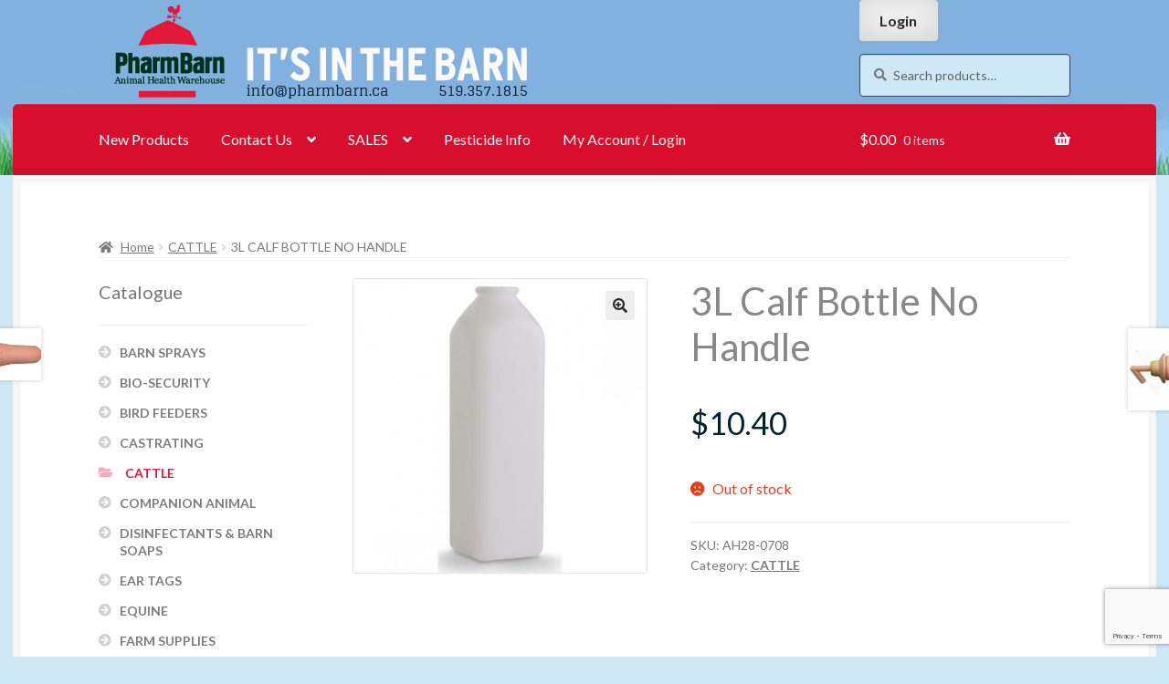

--- FILE ---
content_type: text/html; charset=UTF-8
request_url: https://pharmbarn.ca/product/3l-calf-bottle-no-handle/
body_size: 23630
content:
<!doctype html>
<html lang="en-US">
<head>
<meta charset="UTF-8">
<meta name="viewport" content="width=device-width, initial-scale=1">
<link rel="profile" href="http://gmpg.org/xfn/11">
<link rel="pingback" href="https://pharmbarn.ca/xmlrpc.php">

<title>3L Calf Bottle No Handle &#8211; Pharmbarn Animal Health Warehouse</title>
<meta name='robots' content='max-image-preview:large' />
<link rel='dns-prefetch' href='//www.google.com' />
<link rel='dns-prefetch' href='//fonts.googleapis.com' />
<link rel="alternate" type="application/rss+xml" title="Pharmbarn Animal Health Warehouse &raquo; Feed" href="https://pharmbarn.ca/feed/" />
<link rel="alternate" type="application/rss+xml" title="Pharmbarn Animal Health Warehouse &raquo; Comments Feed" href="https://pharmbarn.ca/comments/feed/" />
<link rel="alternate" title="oEmbed (JSON)" type="application/json+oembed" href="https://pharmbarn.ca/wp-json/oembed/1.0/embed?url=https%3A%2F%2Fpharmbarn.ca%2Fproduct%2F3l-calf-bottle-no-handle%2F" />
<link rel="alternate" title="oEmbed (XML)" type="text/xml+oembed" href="https://pharmbarn.ca/wp-json/oembed/1.0/embed?url=https%3A%2F%2Fpharmbarn.ca%2Fproduct%2F3l-calf-bottle-no-handle%2F&#038;format=xml" />
<style id='wp-img-auto-sizes-contain-inline-css'>
img:is([sizes=auto i],[sizes^="auto," i]){contain-intrinsic-size:3000px 1500px}
/*# sourceURL=wp-img-auto-sizes-contain-inline-css */
</style>
<style id='wp-emoji-styles-inline-css'>

	img.wp-smiley, img.emoji {
		display: inline !important;
		border: none !important;
		box-shadow: none !important;
		height: 1em !important;
		width: 1em !important;
		margin: 0 0.07em !important;
		vertical-align: -0.1em !important;
		background: none !important;
		padding: 0 !important;
	}
/*# sourceURL=wp-emoji-styles-inline-css */
</style>
<style id='wp-block-library-inline-css'>
:root{--wp-block-synced-color:#7a00df;--wp-block-synced-color--rgb:122,0,223;--wp-bound-block-color:var(--wp-block-synced-color);--wp-editor-canvas-background:#ddd;--wp-admin-theme-color:#007cba;--wp-admin-theme-color--rgb:0,124,186;--wp-admin-theme-color-darker-10:#006ba1;--wp-admin-theme-color-darker-10--rgb:0,107,160.5;--wp-admin-theme-color-darker-20:#005a87;--wp-admin-theme-color-darker-20--rgb:0,90,135;--wp-admin-border-width-focus:2px}@media (min-resolution:192dpi){:root{--wp-admin-border-width-focus:1.5px}}.wp-element-button{cursor:pointer}:root .has-very-light-gray-background-color{background-color:#eee}:root .has-very-dark-gray-background-color{background-color:#313131}:root .has-very-light-gray-color{color:#eee}:root .has-very-dark-gray-color{color:#313131}:root .has-vivid-green-cyan-to-vivid-cyan-blue-gradient-background{background:linear-gradient(135deg,#00d084,#0693e3)}:root .has-purple-crush-gradient-background{background:linear-gradient(135deg,#34e2e4,#4721fb 50%,#ab1dfe)}:root .has-hazy-dawn-gradient-background{background:linear-gradient(135deg,#faaca8,#dad0ec)}:root .has-subdued-olive-gradient-background{background:linear-gradient(135deg,#fafae1,#67a671)}:root .has-atomic-cream-gradient-background{background:linear-gradient(135deg,#fdd79a,#004a59)}:root .has-nightshade-gradient-background{background:linear-gradient(135deg,#330968,#31cdcf)}:root .has-midnight-gradient-background{background:linear-gradient(135deg,#020381,#2874fc)}:root{--wp--preset--font-size--normal:16px;--wp--preset--font-size--huge:42px}.has-regular-font-size{font-size:1em}.has-larger-font-size{font-size:2.625em}.has-normal-font-size{font-size:var(--wp--preset--font-size--normal)}.has-huge-font-size{font-size:var(--wp--preset--font-size--huge)}.has-text-align-center{text-align:center}.has-text-align-left{text-align:left}.has-text-align-right{text-align:right}.has-fit-text{white-space:nowrap!important}#end-resizable-editor-section{display:none}.aligncenter{clear:both}.items-justified-left{justify-content:flex-start}.items-justified-center{justify-content:center}.items-justified-right{justify-content:flex-end}.items-justified-space-between{justify-content:space-between}.screen-reader-text{border:0;clip-path:inset(50%);height:1px;margin:-1px;overflow:hidden;padding:0;position:absolute;width:1px;word-wrap:normal!important}.screen-reader-text:focus{background-color:#ddd;clip-path:none;color:#444;display:block;font-size:1em;height:auto;left:5px;line-height:normal;padding:15px 23px 14px;text-decoration:none;top:5px;width:auto;z-index:100000}html :where(.has-border-color){border-style:solid}html :where([style*=border-top-color]){border-top-style:solid}html :where([style*=border-right-color]){border-right-style:solid}html :where([style*=border-bottom-color]){border-bottom-style:solid}html :where([style*=border-left-color]){border-left-style:solid}html :where([style*=border-width]){border-style:solid}html :where([style*=border-top-width]){border-top-style:solid}html :where([style*=border-right-width]){border-right-style:solid}html :where([style*=border-bottom-width]){border-bottom-style:solid}html :where([style*=border-left-width]){border-left-style:solid}html :where(img[class*=wp-image-]){height:auto;max-width:100%}:where(figure){margin:0 0 1em}html :where(.is-position-sticky){--wp-admin--admin-bar--position-offset:var(--wp-admin--admin-bar--height,0px)}@media screen and (max-width:600px){html :where(.is-position-sticky){--wp-admin--admin-bar--position-offset:0px}}

/*# sourceURL=wp-block-library-inline-css */
</style><link rel='stylesheet' id='wc-blocks-style-css' href='https://pharmbarn.ca/wp-content/plugins/woocommerce/assets/client/blocks/wc-blocks.css?ver=wc-10.4.2' media='all' />
<style id='global-styles-inline-css'>
:root{--wp--preset--aspect-ratio--square: 1;--wp--preset--aspect-ratio--4-3: 4/3;--wp--preset--aspect-ratio--3-4: 3/4;--wp--preset--aspect-ratio--3-2: 3/2;--wp--preset--aspect-ratio--2-3: 2/3;--wp--preset--aspect-ratio--16-9: 16/9;--wp--preset--aspect-ratio--9-16: 9/16;--wp--preset--color--black: #000000;--wp--preset--color--cyan-bluish-gray: #abb8c3;--wp--preset--color--white: #ffffff;--wp--preset--color--pale-pink: #f78da7;--wp--preset--color--vivid-red: #cf2e2e;--wp--preset--color--luminous-vivid-orange: #ff6900;--wp--preset--color--luminous-vivid-amber: #fcb900;--wp--preset--color--light-green-cyan: #7bdcb5;--wp--preset--color--vivid-green-cyan: #00d084;--wp--preset--color--pale-cyan-blue: #8ed1fc;--wp--preset--color--vivid-cyan-blue: #0693e3;--wp--preset--color--vivid-purple: #9b51e0;--wp--preset--gradient--vivid-cyan-blue-to-vivid-purple: linear-gradient(135deg,rgb(6,147,227) 0%,rgb(155,81,224) 100%);--wp--preset--gradient--light-green-cyan-to-vivid-green-cyan: linear-gradient(135deg,rgb(122,220,180) 0%,rgb(0,208,130) 100%);--wp--preset--gradient--luminous-vivid-amber-to-luminous-vivid-orange: linear-gradient(135deg,rgb(252,185,0) 0%,rgb(255,105,0) 100%);--wp--preset--gradient--luminous-vivid-orange-to-vivid-red: linear-gradient(135deg,rgb(255,105,0) 0%,rgb(207,46,46) 100%);--wp--preset--gradient--very-light-gray-to-cyan-bluish-gray: linear-gradient(135deg,rgb(238,238,238) 0%,rgb(169,184,195) 100%);--wp--preset--gradient--cool-to-warm-spectrum: linear-gradient(135deg,rgb(74,234,220) 0%,rgb(151,120,209) 20%,rgb(207,42,186) 40%,rgb(238,44,130) 60%,rgb(251,105,98) 80%,rgb(254,248,76) 100%);--wp--preset--gradient--blush-light-purple: linear-gradient(135deg,rgb(255,206,236) 0%,rgb(152,150,240) 100%);--wp--preset--gradient--blush-bordeaux: linear-gradient(135deg,rgb(254,205,165) 0%,rgb(254,45,45) 50%,rgb(107,0,62) 100%);--wp--preset--gradient--luminous-dusk: linear-gradient(135deg,rgb(255,203,112) 0%,rgb(199,81,192) 50%,rgb(65,88,208) 100%);--wp--preset--gradient--pale-ocean: linear-gradient(135deg,rgb(255,245,203) 0%,rgb(182,227,212) 50%,rgb(51,167,181) 100%);--wp--preset--gradient--electric-grass: linear-gradient(135deg,rgb(202,248,128) 0%,rgb(113,206,126) 100%);--wp--preset--gradient--midnight: linear-gradient(135deg,rgb(2,3,129) 0%,rgb(40,116,252) 100%);--wp--preset--font-size--small: 14px;--wp--preset--font-size--medium: 23px;--wp--preset--font-size--large: 26px;--wp--preset--font-size--x-large: 42px;--wp--preset--font-size--normal: 16px;--wp--preset--font-size--huge: 37px;--wp--preset--spacing--20: 0.44rem;--wp--preset--spacing--30: 0.67rem;--wp--preset--spacing--40: 1rem;--wp--preset--spacing--50: 1.5rem;--wp--preset--spacing--60: 2.25rem;--wp--preset--spacing--70: 3.38rem;--wp--preset--spacing--80: 5.06rem;--wp--preset--shadow--natural: 6px 6px 9px rgba(0, 0, 0, 0.2);--wp--preset--shadow--deep: 12px 12px 50px rgba(0, 0, 0, 0.4);--wp--preset--shadow--sharp: 6px 6px 0px rgba(0, 0, 0, 0.2);--wp--preset--shadow--outlined: 6px 6px 0px -3px rgb(255, 255, 255), 6px 6px rgb(0, 0, 0);--wp--preset--shadow--crisp: 6px 6px 0px rgb(0, 0, 0);}:root :where(.is-layout-flow) > :first-child{margin-block-start: 0;}:root :where(.is-layout-flow) > :last-child{margin-block-end: 0;}:root :where(.is-layout-flow) > *{margin-block-start: 24px;margin-block-end: 0;}:root :where(.is-layout-constrained) > :first-child{margin-block-start: 0;}:root :where(.is-layout-constrained) > :last-child{margin-block-end: 0;}:root :where(.is-layout-constrained) > *{margin-block-start: 24px;margin-block-end: 0;}:root :where(.is-layout-flex){gap: 24px;}:root :where(.is-layout-grid){gap: 24px;}body .is-layout-flex{display: flex;}.is-layout-flex{flex-wrap: wrap;align-items: center;}.is-layout-flex > :is(*, div){margin: 0;}body .is-layout-grid{display: grid;}.is-layout-grid > :is(*, div){margin: 0;}.has-black-color{color: var(--wp--preset--color--black) !important;}.has-cyan-bluish-gray-color{color: var(--wp--preset--color--cyan-bluish-gray) !important;}.has-white-color{color: var(--wp--preset--color--white) !important;}.has-pale-pink-color{color: var(--wp--preset--color--pale-pink) !important;}.has-vivid-red-color{color: var(--wp--preset--color--vivid-red) !important;}.has-luminous-vivid-orange-color{color: var(--wp--preset--color--luminous-vivid-orange) !important;}.has-luminous-vivid-amber-color{color: var(--wp--preset--color--luminous-vivid-amber) !important;}.has-light-green-cyan-color{color: var(--wp--preset--color--light-green-cyan) !important;}.has-vivid-green-cyan-color{color: var(--wp--preset--color--vivid-green-cyan) !important;}.has-pale-cyan-blue-color{color: var(--wp--preset--color--pale-cyan-blue) !important;}.has-vivid-cyan-blue-color{color: var(--wp--preset--color--vivid-cyan-blue) !important;}.has-vivid-purple-color{color: var(--wp--preset--color--vivid-purple) !important;}.has-black-background-color{background-color: var(--wp--preset--color--black) !important;}.has-cyan-bluish-gray-background-color{background-color: var(--wp--preset--color--cyan-bluish-gray) !important;}.has-white-background-color{background-color: var(--wp--preset--color--white) !important;}.has-pale-pink-background-color{background-color: var(--wp--preset--color--pale-pink) !important;}.has-vivid-red-background-color{background-color: var(--wp--preset--color--vivid-red) !important;}.has-luminous-vivid-orange-background-color{background-color: var(--wp--preset--color--luminous-vivid-orange) !important;}.has-luminous-vivid-amber-background-color{background-color: var(--wp--preset--color--luminous-vivid-amber) !important;}.has-light-green-cyan-background-color{background-color: var(--wp--preset--color--light-green-cyan) !important;}.has-vivid-green-cyan-background-color{background-color: var(--wp--preset--color--vivid-green-cyan) !important;}.has-pale-cyan-blue-background-color{background-color: var(--wp--preset--color--pale-cyan-blue) !important;}.has-vivid-cyan-blue-background-color{background-color: var(--wp--preset--color--vivid-cyan-blue) !important;}.has-vivid-purple-background-color{background-color: var(--wp--preset--color--vivid-purple) !important;}.has-black-border-color{border-color: var(--wp--preset--color--black) !important;}.has-cyan-bluish-gray-border-color{border-color: var(--wp--preset--color--cyan-bluish-gray) !important;}.has-white-border-color{border-color: var(--wp--preset--color--white) !important;}.has-pale-pink-border-color{border-color: var(--wp--preset--color--pale-pink) !important;}.has-vivid-red-border-color{border-color: var(--wp--preset--color--vivid-red) !important;}.has-luminous-vivid-orange-border-color{border-color: var(--wp--preset--color--luminous-vivid-orange) !important;}.has-luminous-vivid-amber-border-color{border-color: var(--wp--preset--color--luminous-vivid-amber) !important;}.has-light-green-cyan-border-color{border-color: var(--wp--preset--color--light-green-cyan) !important;}.has-vivid-green-cyan-border-color{border-color: var(--wp--preset--color--vivid-green-cyan) !important;}.has-pale-cyan-blue-border-color{border-color: var(--wp--preset--color--pale-cyan-blue) !important;}.has-vivid-cyan-blue-border-color{border-color: var(--wp--preset--color--vivid-cyan-blue) !important;}.has-vivid-purple-border-color{border-color: var(--wp--preset--color--vivid-purple) !important;}.has-vivid-cyan-blue-to-vivid-purple-gradient-background{background: var(--wp--preset--gradient--vivid-cyan-blue-to-vivid-purple) !important;}.has-light-green-cyan-to-vivid-green-cyan-gradient-background{background: var(--wp--preset--gradient--light-green-cyan-to-vivid-green-cyan) !important;}.has-luminous-vivid-amber-to-luminous-vivid-orange-gradient-background{background: var(--wp--preset--gradient--luminous-vivid-amber-to-luminous-vivid-orange) !important;}.has-luminous-vivid-orange-to-vivid-red-gradient-background{background: var(--wp--preset--gradient--luminous-vivid-orange-to-vivid-red) !important;}.has-very-light-gray-to-cyan-bluish-gray-gradient-background{background: var(--wp--preset--gradient--very-light-gray-to-cyan-bluish-gray) !important;}.has-cool-to-warm-spectrum-gradient-background{background: var(--wp--preset--gradient--cool-to-warm-spectrum) !important;}.has-blush-light-purple-gradient-background{background: var(--wp--preset--gradient--blush-light-purple) !important;}.has-blush-bordeaux-gradient-background{background: var(--wp--preset--gradient--blush-bordeaux) !important;}.has-luminous-dusk-gradient-background{background: var(--wp--preset--gradient--luminous-dusk) !important;}.has-pale-ocean-gradient-background{background: var(--wp--preset--gradient--pale-ocean) !important;}.has-electric-grass-gradient-background{background: var(--wp--preset--gradient--electric-grass) !important;}.has-midnight-gradient-background{background: var(--wp--preset--gradient--midnight) !important;}.has-small-font-size{font-size: var(--wp--preset--font-size--small) !important;}.has-medium-font-size{font-size: var(--wp--preset--font-size--medium) !important;}.has-large-font-size{font-size: var(--wp--preset--font-size--large) !important;}.has-x-large-font-size{font-size: var(--wp--preset--font-size--x-large) !important;}
/*# sourceURL=global-styles-inline-css */
</style>

<style id='classic-theme-styles-inline-css'>
/*! This file is auto-generated */
.wp-block-button__link{color:#fff;background-color:#32373c;border-radius:9999px;box-shadow:none;text-decoration:none;padding:calc(.667em + 2px) calc(1.333em + 2px);font-size:1.125em}.wp-block-file__button{background:#32373c;color:#fff;text-decoration:none}
/*# sourceURL=/wp-includes/css/classic-themes.min.css */
</style>
<link rel='stylesheet' id='storefront-gutenberg-blocks-css' href='https://pharmbarn.ca/wp-content/themes/storefront/assets/css/base/gutenberg-blocks.css?ver=4.6.2' media='all' />
<style id='storefront-gutenberg-blocks-inline-css'>

				.wp-block-button__link:not(.has-text-color) {
					color: #2b2b2b;
				}

				.wp-block-button__link:not(.has-text-color):hover,
				.wp-block-button__link:not(.has-text-color):focus,
				.wp-block-button__link:not(.has-text-color):active {
					color: #2b2b2b;
				}

				.wp-block-button__link:not(.has-background) {
					background-color: #eeeeee;
				}

				.wp-block-button__link:not(.has-background):hover,
				.wp-block-button__link:not(.has-background):focus,
				.wp-block-button__link:not(.has-background):active {
					border-color: #d5d5d5;
					background-color: #d5d5d5;
				}

				.wc-block-grid__products .wc-block-grid__product .wp-block-button__link {
					background-color: #eeeeee;
					border-color: #eeeeee;
					color: #2b2b2b;
				}

				.wp-block-quote footer,
				.wp-block-quote cite,
				.wp-block-quote__citation {
					color: #777777;
				}

				.wp-block-pullquote cite,
				.wp-block-pullquote footer,
				.wp-block-pullquote__citation {
					color: #777777;
				}

				.wp-block-image figcaption {
					color: #777777;
				}

				.wp-block-separator.is-style-dots::before {
					color: #2b2b2b;
				}

				.wp-block-file a.wp-block-file__button {
					color: #2b2b2b;
					background-color: #eeeeee;
					border-color: #eeeeee;
				}

				.wp-block-file a.wp-block-file__button:hover,
				.wp-block-file a.wp-block-file__button:focus,
				.wp-block-file a.wp-block-file__button:active {
					color: #2b2b2b;
					background-color: #d5d5d5;
				}

				.wp-block-code,
				.wp-block-preformatted pre {
					color: #777777;
				}

				.wp-block-table:not( .has-background ):not( .is-style-stripes ) tbody tr:nth-child(2n) td {
					background-color: #cce7f3;
				}

				.wp-block-cover .wp-block-cover__inner-container h1:not(.has-text-color),
				.wp-block-cover .wp-block-cover__inner-container h2:not(.has-text-color),
				.wp-block-cover .wp-block-cover__inner-container h3:not(.has-text-color),
				.wp-block-cover .wp-block-cover__inner-container h4:not(.has-text-color),
				.wp-block-cover .wp-block-cover__inner-container h5:not(.has-text-color),
				.wp-block-cover .wp-block-cover__inner-container h6:not(.has-text-color) {
					color: #000000;
				}

				div.wc-block-components-price-slider__range-input-progress,
				.rtl .wc-block-components-price-slider__range-input-progress {
					--range-color: #002230;
				}

				/* Target only IE11 */
				@media all and (-ms-high-contrast: none), (-ms-high-contrast: active) {
					.wc-block-components-price-slider__range-input-progress {
						background: #002230;
					}
				}

				.wc-block-components-button:not(.is-link) {
					background-color: #002230;
					color: #ffffff;
				}

				.wc-block-components-button:not(.is-link):hover,
				.wc-block-components-button:not(.is-link):focus,
				.wc-block-components-button:not(.is-link):active {
					background-color: #000917;
					color: #ffffff;
				}

				.wc-block-components-button:not(.is-link):disabled {
					background-color: #002230;
					color: #ffffff;
				}

				.wc-block-cart__submit-container {
					background-color: #cee9f5;
				}

				.wc-block-cart__submit-container::before {
					color: rgba(171,198,210,0.5);
				}

				.wc-block-components-order-summary-item__quantity {
					background-color: #cee9f5;
					border-color: #777777;
					box-shadow: 0 0 0 2px #cee9f5;
					color: #777777;
				}
			
/*# sourceURL=storefront-gutenberg-blocks-inline-css */
</style>
<link rel='stylesheet' id='contact-form-7-css' href='https://pharmbarn.ca/wp-content/plugins/contact-form-7/includes/css/styles.css?ver=6.1.4' media='all' />
<link rel='stylesheet' id='parent-style-css' href='https://pharmbarn.ca/wp-content/themes/storefront/style.css?ver=6.9' media='all' />
<link rel='stylesheet' id='child-style-css' href='https://pharmbarn.ca/wp-content/themes/boutique/style.css?ver%5B0%5D=parent-style' media='2.0.17' />
<link rel='stylesheet' id='dashicons-css' href='https://pharmbarn.ca/wp-includes/css/dashicons.min.css?ver=6.9' media='all' />
<link rel='stylesheet' id='pewc-style-css' href='https://pharmbarn.ca/wp-content/plugins/product-extras-for-woocommerce/assets/css/style.css?ver=3.27.7' media='all' />
<style id='pewc-style-inline-css'>

	ul.pewc-product-extra-groups label {
		font-weight: normal !important
	}
	.pewc-preset-style .child-product-wrapper {
		-webkit-justify-content: space-around;
		justify-content: space-around
	}
	.pewc-item-field-wrapper label {
		cursor: pointer
	}
	.pewc-preset-style .pewc-radio-images-wrapper:not(.pewc-components-wrapper),
	.pewc-preset-style .pewc-checkboxes-images-wrapper:not(.pewc-components-wrapper) {
		-webkit-justify-content: space-between;
		justify-content: space-between
	}
	.pewc-preset-style .pewc-radio-list-wrapper .pewc-radio-wrapper,
	.pewc-preset-style .pewc-checkboxes-list-wrapper .pewc-checkbox-wrapper {
		position: relative;
	}
	.pewc-preset-style .pewc-item-products input[type=number].pewc-child-quantity-field.pewc-independent-quantity-field {
		margin-top: 0
	}
	.pewc-preset-style input[type=number].pewc-child-quantity-field {
		margin-left: 0
	}
	.pewc-product-extra-groups .dd-options li {
		margin-bottom: 0
	}
	.pewc-product-extra-groups .dd-options li a,
	.pewc-product-extra-groups .dd-selected {
		padding: 1em
	}
	.pewc-product-extra-groups .dd-pointer {
		right: 1em
	}
	.pewc-product-extra-groups .dd-pointer:after {
		content: "";
	  width: 0.8em;
	  height: 0.5em;
	  background-color: var(--select-arrow);
	  clip-path: polygon(100% 0%, 0 0%, 50% 100%);
	}
	p.pewc-description {
		margin-top: 1em
	}
	
	.pewc-style-shadow .pewc-item {
		padding: 2em;
		margin-bottom: 3em;
		box-shadow: 0px 23px 56px #f1f1f1;
		background: transparent;
		border: 2px solid #f7f7f7;
		border-radius: 0.5em;
		transition: 0.3s box-shadow
	}
	.pewc-style-shadow .pewc-groups-standard .pewc-item {
		width: 95%;
	}
	.pewc-preset-style .pewc-checkbox-form-label,
	.pewc-preset-style .pewc-radio-form-label,
	.pewc-preset-style .pewc-item-field-wrapper,
	.pewc-preset-style .pewc-item-checkbox label {
		display: block;
		position: relative;
		margin-bottom: 12px;
		cursor: pointer;
		-webkit-user-select: none;
		-moz-user-select: none;
		-ms-user-select: none;
		user-select: none;
	}
	.pewc-preset-style .pewc-force-quantity .pewc-component-wrapper,
	.pewc-preset-style .pewc-force-quantity .pewc-component-wrapper img {
		cursor: not-allowed
	}
	.pewc-preset-style .has-enhanced-tooltip .pewc-item-field-wrapper {
		cursor: auto;
	}
	.pewc-preset-style .has-enhanced-tooltip span.pewc-tooltip-button {
		color: rgba( 33,150,243, 1 );
	}
	.pewc-preset-style .has-enhanced-tooltip span.pewc-tooltip-button:hover {
		color: inherit;
	}
	
	.pewc-preset-style .pewc-checkbox-form-label label,
	.pewc-preset-style .pewc-radio-form-label label,
	.pewc-preset-style .pewc-option-list .pewc-item-field-wrapper label,
	.pewc-preset-style .pewc-checkboxes-list-desc-wrapper,
	.pewc-preset-style .pewc-radio-list-desc-wrapper,
	.pewc-preset-style .pewc-option-list td label {
		padding-left: 35px;
	}
	.pewc-preset-style label.pewc-field-label {
		padding-left: 0
	}
	.pewc-preset-style .pewc-checkbox-form-label input,
	.pewc-preset-style .pewc-radio-form-label input,
	.pewc-preset-style .pewc-item-field-wrapper input[type="checkbox"],
	.pewc-preset-style .pewc-item-field-wrapper input[type="radio"],
	.pewc-preset-style input[type="checkbox"].pewc-form-field,
	.pewc-preset-style input[type="checkbox"].pewc-checkbox-form-field,
	.pewc-preset-style input[type="radio"].pewc-radio-form-field {
		position: absolute;
		opacity: 0;
		cursor: pointer;
		height: 0;
		width: 0;
	}
	.pewc-preset-style .pewc-checkbox-form-label span.pewc-theme-element,
	.pewc-preset-style .pewc-radio-form-label span.pewc-theme-element,
	.pewc-preset-style .pewc-item-field-wrapper span.pewc-theme-element,
	.pewc-preset-style .pewc-item-checkbox span.pewc-theme-element,
	.pewc-preset-style .pewc-checkbox-wrapper span.pewc-theme-element,
	.pewc-preset-style .pewc-radio-wrapper span.pewc-theme-element {
		content: "";
		position: absolute;
		top: 0;
		left: 0;
		height: 25px;
		width: 25px;
		background: #eee;
		cursor: pointer
	}
	.pewc-style-colour .pewc-checkbox-form-label span.pewc-theme-element,
	.pewc-style-colour .pewc-radio-form-label span.pewc-theme-element,
	.pewc-style-colour .pewc-item-field-wrapper span.pewc-theme-element,
	.pewc-style-colour .pewc-item-checkbox span.pewc-theme-element,
	.pewc-style-colour .pewc-checkbox-wrapper span.pewc-theme-element,
	.pewc-style-colour .pewc-radio-wrapper span.pewc-theme-element {
		background: rgba( 33,150,243, 0.2 );
	}
	.pewc-preset-style .pewc-item-field-wrapper .pewc-checkboxes-list-wrapper span.pewc-theme-element,
	.pewc-preset-style .pewc-item-field-wrapper .pewc-radio-list-wrapper span.pewc-theme-element,
	.pewc-style-colour .pewc-checkbox-wrapper span.pewc-theme-element {
		top: 50%;
		transform: translateY( -50% )
	}
	.pewc-preset-style .pewc-radio-form-label span.pewc-theme-element,
	.pewc-preset-style .pewc-radio-list-label-wrapper span.pewc-theme-element,
	.pewc-preset-style .pewc-radio-wrapper span.pewc-theme-element {
		border-radius: 50%
	}
	.pewc-preset-style .pewc-checkbox-form-label span.pewc-theme-element:hover,
	.pewc-preset-style .pewc-radio-form-label span.pewc-theme-element:hover,
	.pewc-preset-style .pewc-item-field-wrapper span.pewc-theme-element:hover,
	.pewc-preset-style .pewc-item-checkbox span.pewc-theme-element:hover,
	.pewc-style-colour .pewc-checkbox-wrapper span.pewc-theme-element:hover,
	.pewc-style-colour .pewc-radio-wrapper span.pewc-theme-element:hover {
		background: #ddd;
		transition: background 0.2s;
	}
	.pewc-style-colour .pewc-checkbox-form-label span.pewc-theme-element:hover,
	.pewc-style-colour .pewc-radio-form-label span.pewc-theme-element:hover,
	.pewc-style-colour .pewc-item-field-wrapper span.pewc-theme-element:hover,
	.pewc-style-colour .pewc-item-checkbox span.pewc-theme-element:hover,
	.pewc-style-colour .pewc-checkbox-wrapper span.pewc-theme-element:hover,
	.pewc-style-colour .pewc-radio-wrapper span.pewc-theme-element:hover {
		background: rgba( 33,150,243, 0.4 );
	}
	.pewc-preset-style .pewc-checkbox-form-label input:checked ~ span.pewc-theme-element,
	.pewc-preset-style .pewc-radio-form-label input:checked ~ span.pewc-theme-element,
	.pewc-preset-style .pewc-item-field-wrapper input:checked ~ span.pewc-theme-element,
	.pewc-preset-style .pewc-item-checkbox input:checked ~ span.pewc-theme-element,
	.pewc-preset-style .pewc-checkbox-wrapper input:checked ~ span.pewc-theme-element,
	.pewc-preset-style .pewc-radio-wrapper input:checked ~ span.pewc-theme-element {
		background: #2196F3;
	}
	.pewc-preset-style span.pewc-theme-element:after {
		content: "";
		position: absolute;
		display: none;
	}
	.pewc-preset-style .pewc-checkbox-form-label input:checked ~ span.pewc-theme-element:after,
	.pewc-preset-style .pewc-radio-form-label input:checked ~ span.pewc-theme-element:after,
	.pewc-preset-style .pewc-item-field-wrapper input:checked ~ span.pewc-theme-element:after,
	.pewc-preset-style .pewc-item-checkbox input:checked ~ span.pewc-theme-element:after,
	.pewc-preset-style .pewc-checkbox-wrapper input:checked ~ span.pewc-theme-element:after,
	.pewc-preset-style .pewc-radio-wrapper input:checked ~ span.pewc-theme-element:after {
		display: block;
	}
	.pewc-preset-style .pewc-checkbox-form-label span.pewc-theme-element:after,
	.pewc-preset-style .pewc-item-field-wrapper span.pewc-theme-element:after,
	.pewc-preset-style .pewc-item-checkbox span.pewc-theme-element:after,
	.pewc-preset-style .pewc-checkbox-wrapper span.pewc-theme-element:after,
	.pewc-preset-style .pewc-radio-wrapper span.pewc-theme-element:after {
		left: 9px;
		top: 5px;
		width: 5px;
		height: 10px;
		border: solid white;
		border-width: 0 3px 3px 0;
		-webkit-transform: rotate(45deg);
		-ms-transform: rotate(45deg);
		transform: rotate(45deg);
	}
	.pewc-preset-style .pewc-radio-form-label span.pewc-theme-element:after,
	.pewc-preset-style .pewc-radio-list-label-wrapper span.pewc-theme-element:after {
		top: 7px;
	  left: 7px;
	  width: 8px;
	  height: 8px;
	  border-radius: 50%;
	  background: white;
	}
	.pewc-preset-style .pewc-radio-image-wrapper,
	.pewc-preset-style .pewc-checkbox-image-wrapper {
		border: 2px solid #eee;
		padding: 0.5em;
		position: relative
	}
	.pewc-preset-style .pewc-item-products-radio .pewc-theme-element,
	.pewc-preset-style .pewc-item-products-checkboxes .pewc-theme-element,
	.pewc-preset-style .pewc-item-products-components .pewc-theme-element,
	.pewc-preset-style .pewc-item-image_swatch .pewc-theme-element {
		display: none
	}
	.pewc-preset-style.pewc-show-inputs .pewc-item-products-radio .checked .pewc-theme-element,
	.pewc-preset-style.pewc-show-inputs .pewc-item-products-checkboxes .checked .pewc-theme-element,
	.pewc-preset-style.pewc-show-inputs .pewc-item-products-components .checked .pewc-theme-element,
	.pewc-preset-style.pewc-show-inputs .pewc-item-image_swatch .checked .pewc-theme-element {
		display: block;
		top: 2px;
		left: 2px
	}
	.pewc-preset-style.pewc-show-inputs .pewc-radio-image-wrapper,
	.pewc-preset-style.pewc-show-inputs .pewc-checkbox-image-wrapper {
		border-width: 4px
	}
	.pewc-preset-style .pewc-item[not:.pewc-circular-swatches] .pewc-radio-image-wrapper.checked,
	.pewc-preset-style .pewc-item[not:.pewc-circular-swatches] .pewc-radio-image-wrapper:not(.pewc-checkbox-disabled):hover,
	.pewc-preset-style .pewc-item[not:.pewc-circular-swatches] .pewc-checkbox-image-wrapper.checked,
	.pewc-preset-style .child-product-wrapper:not(.pewc-column-wrapper) .pewc-checkbox-image-wrapper:not(.pewc-checkbox-disabled):hover {
		border: 2px solid #2196F3
	}
	.pewc-preset-style .pewc-radio-image-wrapper label input:checked + img,
	.pewc-preset-style .pewc-checkbox-image-wrapper label input:checked + img {
		border: 0
	}
	.pewc-preset-style .pewc-item-image_swatch .pewc-checkboxes-images-wrapper .pewc-checkbox-image-wrapper,
	.pewc-preset-style ul.pewc-product-extra-groups .pewc-item-image_swatch.pewc-item label,
	.pewc-preset-style .pewc-item-products .child-product-wrapper:not(.pewc-column-wrapper) .pewc-checkbox-image-wrapper:not(.pewc-component-wrapper),
	.pewc-preset-style .pewc-item-products .child-product-wrapper .pewc-radio-image-wrapper:not(.pewc-component-wrapper),
	.pewc-preset-style ul.pewc-product-extra-groups .pewc-item-products.pewc-item label {
		display: -webkit-flex !important;
		display: flex !important;
		-webkit-flex-direction: column;
		flex-direction: column;
	}
	.pewc-quantity-layout-grid .pewc-preset-style .pewc-checkbox-desc-wrapper,
	.pewc-quantity-layout-grid .pewc-preset-style .pewc-radio-desc-wrapper {
		margin-top: auto;
	}
	.pewc-preset-style .products-quantities-independent:not(.pewc-column-wrapper) .pewc-checkbox-desc-wrapper,
	.pewc-preset-style .products-quantities-independent:not(.pewc-column-wrapper) .pewc-radio-desc-wrapper {
		display: grid;
    	grid-template-columns: 80px 1fr;
		-webkit-align-items: center;
		align-items: center
	}
	.pewc-preset-style .pewc-text-swatch .pewc-checkbox-form-label:hover,
    .pewc-preset-style .pewc-text-swatch .pewc-radio-form-label:hover {
      border-color: #2196F3;
    }
	.pewc-preset-style .pewc-text-swatch .pewc-checkbox-form-label.active-swatch,
    .pewc-preset-style .pewc-text-swatch .pewc-radio-form-label.active-swatch {
		border-color: #2196F3;
      	background: #2196F3;
	  	color: #fff;
    }
	.pewc-range-slider {
		color: #2196F3;
	}
	.pewc-preset-style .wp-color-result-text {
		background-color: #f1f1f1;
    	/* padding: 0.5em 1em; */
	}
	.pewc-preset-style .pewc-item-field-wrapper .wp-color-result {
		padding-left: 3em !important;
    	font-size: inherit !important;
	}
	.pewc-preset-style .pewc-item input[type=number],
	.pewc-preset-style .pewc-item input[type=text],
	.pewc-preset-style .pewc-item textarea {
		padding: 0.5em 1em;
		background-color: #f7f7f7;
		outline: 0;
		border: 0;
		-webkit-appearance: none;
		box-sizing: border-box;
		font-weight: normal;
		box-shadow: none;
	}
	.pewc-style-simple .pewc-item input[type=number],
	.pewc-style-simple .pewc-item input[type=text],
	.pewc-style-simple .pewc-item textarea {
		background: none;
		border: 1px solid #ccc
	}
	.pewc-style-colour .pewc-item input[type=number],
	.pewc-style-colour .pewc-item input[type=text],
	.pewc-style-colour .pewc-item textarea {
    	background: rgba( 33,150,243, 0.1 );
	}
	.pewc-preset-style input[type=number]:focus,
	.pewc-preset-style input[type=text]:focus,
	.pewc-preset-style textarea:focus {
    	border: 1px solid rgba( 33,150,243, 0.2 );
	}
	.pewc-style-colour .dropzone {
		border-color: #2196F3;
		background: rgba( 33,150,243, 0.1 )
	}
	.pewc-select-wrapper select {
		background-color: transparent;
		border: none;
		padding: 0 1em 0 0;
		margin: 0;
		width: 100%;
		font-family: inherit;
		font-size: inherit;
		cursor: inherit;
		line-height: inherit;
		outline: none
	}
	.pewc-select-wrapper {
		width: 100%;
		border: 2px solid #eee;
		border-radius: 0;
		padding: 0.75em 0.75em;
		cursor: pointer;
		line-height: 1.1;
		background-color: #fff
	}
	.pewc-preset-style .select2-container--default .select2-selection--single {
		border: 2px solid #eee;
		border-radius: 0;
	}
	.pewc-preset-style .select2-container .select2-selection--single {
		height: auto;
		padding: 0.5em;
	}
	.pewc-preset-style .select2-container--default .select2-selection--single .select2-selection__arrow {
    top: 50%;
    transform: translateY(-50%);
	}
	.pewc-preset-style .dd-select {
		border: 2px solid #eee;
		background: white !important
	}
	.pewc-style-rounded .pewc-item-field-wrapper span.pewc-theme-element {
		border-radius: 0.5em
	}
	.pewc-preset-style.pewc-style-rounded .pewc-radio-form-label span.pewc-theme-element,
	.pewc-preset-style.pewc-style-rounded .pewc-radio-list-label-wrapper span.pewc-theme-element {
		border-radius: 50%
	}
	.pewc-style-rounded input[type=number],
	.pewc-style-rounded input[type=text],
	.pewc-style-rounded textarea,
	.pewc-style-rounded .pewc-radio-image-wrapper,
	.pewc-style-rounded .pewc-checkbox-image-wrapper,
	.pewc-style-rounded .pewc-select-wrapper,
	.pewc-style-rounded .dd-select,
	.pewc-style-rounded .dd-options,
	.pewc-style-rounded .dropzone {
		border-radius: 1em
	}
	.pewc-preset-style .pewc-groups-tabs .pewc-group-wrap {
		background: none;
		padding: 2em 2em 1em;
		margin-bottom: 1em;
		border: 1px solid #eee
	}
	.pewc-style-colour .pewc-groups-tabs .pewc-group-wrap {
		border: 1px solid rgba( 33,150,243, 0.1 );
	}
	.pewc-style-rounded .pewc-groups-tabs .pewc-group-wrap {
		border-radius: 1em;
		border-top-left-radius: 0
	}
	.pewc-preset-style .pewc-tabs-wrapper .pewc-tab {
		background: #f1f1f1;
    border: 1px solid #f1f1f1;
		border-bottom: 1px solid #fff;
    margin-bottom: -1px;
		transition: 0.3s background
	}
	.pewc-style-rounded .pewc-tabs-wrapper .pewc-tab {
		border-top-right-radius: 0.5em;
		border-top-left-radius: 0.5em;
	}
	.pewc-preset-style .pewc-tabs-wrapper .pewc-tab:hover {
		background: #ddd;
	}
	.pewc-style-colour .pewc-tabs-wrapper .pewc-tab {
		background: rgba( 33,150,243, 0.1 );
		border: 1px solid rgba( 33,150,243, 0.1 );
		border-bottom: 0;
	}
	.pewc-style-colour .pewc-tabs-wrapper .pewc-tab:hover {
		background: rgba( 33,150,243, 0.2 );
	}
	.pewc-preset-style .pewc-tabs-wrapper .pewc-tab.active-tab,
	.pewc-style-colour .pewc-tabs-wrapper .pewc-tab.active-tab {
		background: #fff;
		border-bottom-color: #fff
	}
	.pewc-preset-style .pewc-groups-accordion .pewc-group-wrap.group-active .pewc-group-content-wrapper {
		padding: 2em 0;
		background: none
	}
	.pewc-preset-style .pewc-groups-accordion .pewc-group-wrap h3 {
		background: #eee;
	}
	.pewc-style-colour .pewc-groups-accordion .pewc-group-wrap h3 {
		background: rgba( 33,150,243, 0.1 );
	}
	.pewc-style-colour .pewc-steps-wrapper .pewc-tab,
	.pewc-style-colour .pewc-groups-accordion .pewc-group-wrap h3 {
		background: rgba( 33,150,243, 0.1 );
	}
	.pewc-style-colour .pewc-steps-wrapper .pewc-tab:after,
	.pewc-style-colour .pewc-groups-accordion .pewc-group-wrap h3 {
		border-left-color: rgba( 33,150,243, 0.1 );
	}
	.pewc-style-colour .pewc-steps-wrapper .pewc-tab.active-tab,
	.pewc-style-colour .pewc-groups-accordion .pewc-group-wrap.group-active h3 {
		background: rgba( 33,150,243, 0.2 );
	}
	.pewc-style-colour .pewc-steps-wrapper .pewc-tab.active-tab:after,
	.pewc-style-colour .pewc-groups-accordion .pewc-group-wrap.group-active h3 {
		border-left-color: rgba( 33,150,243, 0.2 );
	}

	/* Add-Ons Ultimate character counter */
	.pewc-text-counter-container {float:right; margin-top: 1em;}
	.pewc-text-counter-container .pewc-current-count.error { color:#ff0000; }
	tr td .pewc-text-counter-container {float:none;}
/*# sourceURL=pewc-style-inline-css */
</style>
<link rel='stylesheet' id='pewc-js-validation-css' href='https://pharmbarn.ca/wp-content/plugins/product-extras-for-woocommerce/assets/css/js-validation.css?ver=3.27.7' media='all' />
<link rel='stylesheet' id='photoswipe-css' href='https://pharmbarn.ca/wp-content/plugins/woocommerce/assets/css/photoswipe/photoswipe.min.css?ver=10.4.2' media='all' />
<link rel='stylesheet' id='photoswipe-default-skin-css' href='https://pharmbarn.ca/wp-content/plugins/woocommerce/assets/css/photoswipe/default-skin/default-skin.min.css?ver=10.4.2' media='all' />
<style id='woocommerce-inline-inline-css'>
.woocommerce form .form-row .required { visibility: visible; }
/*# sourceURL=woocommerce-inline-inline-css */
</style>
<link rel='stylesheet' id='gateway-css' href='https://pharmbarn.ca/wp-content/plugins/woocommerce-paypal-payments/modules/ppcp-button/assets/css/gateway.css?ver=3.3.1' media='all' />
<link rel='stylesheet' id='storefront-style-css' href='https://pharmbarn.ca/wp-content/themes/storefront/style.css?ver=6.9' media='all' />
<style id='storefront-style-inline-css'>

			.main-navigation ul li a,
			.site-title a,
			ul.menu li a,
			.site-branding h1 a,
			button.menu-toggle,
			button.menu-toggle:hover,
			.handheld-navigation .dropdown-toggle {
				color: #ffffff;
			}

			button.menu-toggle,
			button.menu-toggle:hover {
				border-color: #ffffff;
			}

			.main-navigation ul li a:hover,
			.main-navigation ul li:hover > a,
			.site-title a:hover,
			.site-header ul.menu li.current-menu-item > a {
				color: #ffffff;
			}

			table:not( .has-background ) th {
				background-color: #c7e2ee;
			}

			table:not( .has-background ) tbody td {
				background-color: #cce7f3;
			}

			table:not( .has-background ) tbody tr:nth-child(2n) td,
			fieldset,
			fieldset legend {
				background-color: #cae5f1;
			}

			.site-header,
			.secondary-navigation ul ul,
			.main-navigation ul.menu > li.menu-item-has-children:after,
			.secondary-navigation ul.menu ul,
			.storefront-handheld-footer-bar,
			.storefront-handheld-footer-bar ul li > a,
			.storefront-handheld-footer-bar ul li.search .site-search,
			button.menu-toggle,
			button.menu-toggle:hover {
				background-color: #e11837;
			}

			p.site-description,
			.site-header,
			.storefront-handheld-footer-bar {
				color: #ffffff;
			}

			button.menu-toggle:after,
			button.menu-toggle:before,
			button.menu-toggle span:before {
				background-color: #ffffff;
			}

			h1, h2, h3, h4, h5, h6, .wc-block-grid__product-title {
				color: #2b2b2b;
			}

			.widget h1 {
				border-bottom-color: #2b2b2b;
			}

			body,
			.secondary-navigation a {
				color: #777777;
			}

			.widget-area .widget a,
			.hentry .entry-header .posted-on a,
			.hentry .entry-header .post-author a,
			.hentry .entry-header .post-comments a,
			.hentry .entry-header .byline a {
				color: #7c7c7c;
			}

			a {
				color: #002230;
			}

			a:focus,
			button:focus,
			.button.alt:focus,
			input:focus,
			textarea:focus,
			input[type="button"]:focus,
			input[type="reset"]:focus,
			input[type="submit"]:focus,
			input[type="email"]:focus,
			input[type="tel"]:focus,
			input[type="url"]:focus,
			input[type="password"]:focus,
			input[type="search"]:focus {
				outline-color: #002230;
			}

			button, input[type="button"], input[type="reset"], input[type="submit"], .button, .widget a.button {
				background-color: #eeeeee;
				border-color: #eeeeee;
				color: #2b2b2b;
			}

			button:hover, input[type="button"]:hover, input[type="reset"]:hover, input[type="submit"]:hover, .button:hover, .widget a.button:hover {
				background-color: #d5d5d5;
				border-color: #d5d5d5;
				color: #2b2b2b;
			}

			button.alt, input[type="button"].alt, input[type="reset"].alt, input[type="submit"].alt, .button.alt, .widget-area .widget a.button.alt {
				background-color: #002230;
				border-color: #002230;
				color: #ffffff;
			}

			button.alt:hover, input[type="button"].alt:hover, input[type="reset"].alt:hover, input[type="submit"].alt:hover, .button.alt:hover, .widget-area .widget a.button.alt:hover {
				background-color: #000917;
				border-color: #000917;
				color: #ffffff;
			}

			.pagination .page-numbers li .page-numbers.current {
				background-color: #b5d0dc;
				color: #6d6d6d;
			}

			#comments .comment-list .comment-content .comment-text {
				background-color: #c7e2ee;
			}

			.site-footer {
				background-color: #002230;
				color: #00311c;
			}

			.site-footer a:not(.button):not(.components-button) {
				color: #111111;
			}

			.site-footer .storefront-handheld-footer-bar a:not(.button):not(.components-button) {
				color: #ffffff;
			}

			.site-footer h1, .site-footer h2, .site-footer h3, .site-footer h4, .site-footer h5, .site-footer h6, .site-footer .widget .widget-title, .site-footer .widget .widgettitle {
				color: #002230;
			}

			.page-template-template-homepage.has-post-thumbnail .type-page.has-post-thumbnail .entry-title {
				color: #000000;
			}

			.page-template-template-homepage.has-post-thumbnail .type-page.has-post-thumbnail .entry-content {
				color: #000000;
			}

			@media screen and ( min-width: 768px ) {
				.secondary-navigation ul.menu a:hover {
					color: #ffffff;
				}

				.secondary-navigation ul.menu a {
					color: #ffffff;
				}

				.main-navigation ul.menu ul.sub-menu,
				.main-navigation ul.nav-menu ul.children {
					background-color: #d20928;
				}

				.site-header {
					border-bottom-color: #d20928;
				}
			}
/*# sourceURL=storefront-style-inline-css */
</style>
<link rel='stylesheet' id='storefront-icons-css' href='https://pharmbarn.ca/wp-content/themes/storefront/assets/css/base/icons.css?ver=4.6.2' media='all' />
<link rel='stylesheet' id='storefront-fonts-css' href='https://fonts.googleapis.com/css?family=Source+Sans+Pro%3A400%2C300%2C300italic%2C400italic%2C600%2C700%2C900&#038;subset=latin%2Clatin-ext&#038;ver=4.6.2' media='all' />
<link rel='stylesheet' id='storefront-woocommerce-style-css' href='https://pharmbarn.ca/wp-content/themes/storefront/assets/css/woocommerce/woocommerce.css?ver=4.6.2' media='all' />
<style id='storefront-woocommerce-style-inline-css'>
@font-face {
				font-family: star;
				src: url(https://pharmbarn.ca/wp-content/plugins/woocommerce/assets/fonts/star.eot);
				src:
					url(https://pharmbarn.ca/wp-content/plugins/woocommerce/assets/fonts/star.eot?#iefix) format("embedded-opentype"),
					url(https://pharmbarn.ca/wp-content/plugins/woocommerce/assets/fonts/star.woff) format("woff"),
					url(https://pharmbarn.ca/wp-content/plugins/woocommerce/assets/fonts/star.ttf) format("truetype"),
					url(https://pharmbarn.ca/wp-content/plugins/woocommerce/assets/fonts/star.svg#star) format("svg");
				font-weight: 400;
				font-style: normal;
			}
			@font-face {
				font-family: WooCommerce;
				src: url(https://pharmbarn.ca/wp-content/plugins/woocommerce/assets/fonts/WooCommerce.eot);
				src:
					url(https://pharmbarn.ca/wp-content/plugins/woocommerce/assets/fonts/WooCommerce.eot?#iefix) format("embedded-opentype"),
					url(https://pharmbarn.ca/wp-content/plugins/woocommerce/assets/fonts/WooCommerce.woff) format("woff"),
					url(https://pharmbarn.ca/wp-content/plugins/woocommerce/assets/fonts/WooCommerce.ttf) format("truetype"),
					url(https://pharmbarn.ca/wp-content/plugins/woocommerce/assets/fonts/WooCommerce.svg#WooCommerce) format("svg");
				font-weight: 400;
				font-style: normal;
			}

			a.cart-contents,
			.site-header-cart .widget_shopping_cart a {
				color: #ffffff;
			}

			a.cart-contents:hover,
			.site-header-cart .widget_shopping_cart a:hover,
			.site-header-cart:hover > li > a {
				color: #ffffff;
			}

			table.cart td.product-remove,
			table.cart td.actions {
				border-top-color: #cee9f5;
			}

			.storefront-handheld-footer-bar ul li.cart .count {
				background-color: #ffffff;
				color: #e11837;
				border-color: #e11837;
			}

			.woocommerce-tabs ul.tabs li.active a,
			ul.products li.product .price,
			.onsale,
			.wc-block-grid__product-onsale,
			.widget_search form:before,
			.widget_product_search form:before {
				color: #777777;
			}

			.woocommerce-breadcrumb a,
			a.woocommerce-review-link,
			.product_meta a {
				color: #7c7c7c;
			}

			.wc-block-grid__product-onsale,
			.onsale {
				border-color: #777777;
			}

			.star-rating span:before,
			.quantity .plus, .quantity .minus,
			p.stars a:hover:after,
			p.stars a:after,
			.star-rating span:before,
			#payment .payment_methods li input[type=radio]:first-child:checked+label:before {
				color: #002230;
			}

			.widget_price_filter .ui-slider .ui-slider-range,
			.widget_price_filter .ui-slider .ui-slider-handle {
				background-color: #002230;
			}

			.order_details {
				background-color: #c7e2ee;
			}

			.order_details > li {
				border-bottom: 1px dotted #b2cdd9;
			}

			.order_details:before,
			.order_details:after {
				background: -webkit-linear-gradient(transparent 0,transparent 0),-webkit-linear-gradient(135deg,#c7e2ee 33.33%,transparent 33.33%),-webkit-linear-gradient(45deg,#c7e2ee 33.33%,transparent 33.33%)
			}

			#order_review {
				background-color: #cee9f5;
			}

			#payment .payment_methods > li .payment_box,
			#payment .place-order {
				background-color: #c9e4f0;
			}

			#payment .payment_methods > li:not(.woocommerce-notice) {
				background-color: #c4dfeb;
			}

			#payment .payment_methods > li:not(.woocommerce-notice):hover {
				background-color: #bfdae6;
			}

			.woocommerce-pagination .page-numbers li .page-numbers.current {
				background-color: #b5d0dc;
				color: #6d6d6d;
			}

			.wc-block-grid__product-onsale,
			.onsale,
			.woocommerce-pagination .page-numbers li .page-numbers:not(.current) {
				color: #777777;
			}

			p.stars a:before,
			p.stars a:hover~a:before,
			p.stars.selected a.active~a:before {
				color: #777777;
			}

			p.stars.selected a.active:before,
			p.stars:hover a:before,
			p.stars.selected a:not(.active):before,
			p.stars.selected a.active:before {
				color: #002230;
			}

			.single-product div.product .woocommerce-product-gallery .woocommerce-product-gallery__trigger {
				background-color: #eeeeee;
				color: #2b2b2b;
			}

			.single-product div.product .woocommerce-product-gallery .woocommerce-product-gallery__trigger:hover {
				background-color: #d5d5d5;
				border-color: #d5d5d5;
				color: #2b2b2b;
			}

			.button.added_to_cart:focus,
			.button.wc-forward:focus {
				outline-color: #002230;
			}

			.added_to_cart,
			.site-header-cart .widget_shopping_cart a.button,
			.wc-block-grid__products .wc-block-grid__product .wp-block-button__link {
				background-color: #eeeeee;
				border-color: #eeeeee;
				color: #2b2b2b;
			}

			.added_to_cart:hover,
			.site-header-cart .widget_shopping_cart a.button:hover,
			.wc-block-grid__products .wc-block-grid__product .wp-block-button__link:hover {
				background-color: #d5d5d5;
				border-color: #d5d5d5;
				color: #2b2b2b;
			}

			.added_to_cart.alt, .added_to_cart, .widget a.button.checkout {
				background-color: #002230;
				border-color: #002230;
				color: #ffffff;
			}

			.added_to_cart.alt:hover, .added_to_cart:hover, .widget a.button.checkout:hover {
				background-color: #000917;
				border-color: #000917;
				color: #ffffff;
			}

			.button.loading {
				color: #eeeeee;
			}

			.button.loading:hover {
				background-color: #eeeeee;
			}

			.button.loading:after {
				color: #2b2b2b;
			}

			@media screen and ( min-width: 768px ) {
				.site-header-cart .widget_shopping_cart,
				.site-header .product_list_widget li .quantity {
					color: #ffffff;
				}

				.site-header-cart .widget_shopping_cart .buttons,
				.site-header-cart .widget_shopping_cart .total {
					background-color: #d70e2d;
				}

				.site-header-cart .widget_shopping_cart {
					background-color: #d20928;
				}
			}
				.storefront-product-pagination a {
					color: #777777;
					background-color: #cee9f5;
				}
				.storefront-sticky-add-to-cart {
					color: #777777;
					background-color: #cee9f5;
				}

				.storefront-sticky-add-to-cart a:not(.button) {
					color: #ffffff;
				}
/*# sourceURL=storefront-woocommerce-style-inline-css */
</style>
<link rel='stylesheet' id='storefront-child-style-css' href='https://pharmbarn.ca/wp-content/themes/boutique/style.css?ver=2.0.17' media='all' />
<style id='storefront-child-style-inline-css'>

			.main-navigation ul.menu > li > ul,
			.main-navigation ul.menu ul,
			.site-header-cart .widget_shopping_cart {
				background: #d70e2d;
			}

			table th {
				background-color: #f8f8f8;
			}

			table tbody td,
			table.wp-block-table:not( .is-style-stripes ) tbody tr:nth-child(2n) td {
				background-color: #fdfdfd;
			}

			table tbody tr:nth-child(2n) td,
			table.wp-block-table.is-style-stripes tbody tr:nth-child(2n) td {
				background-color: #fbfbfb;
			}

			#order_review, #payment .payment_methods li .payment_box,
			#payment .place-order {
				background-color: #fafafa;
			}

			#payment .payment_methods li,
			#payment .payment_methods li:hover {
				background-color: #fff;
			}

			@media screen and (min-width: 768px) {
				.boutique-primary-navigation,
				.main-navigation ul.menu ul,
				.main-navigation ul.nav-menu ul,
				.main-navigation .smm-mega-menu,
				.sticky-wrapper,
				.sd-sticky-navigation,
				.sd-sticky-navigation:before,
				.sd-sticky-navigation:after {
					background: #d70e2d !important;
				}
			}

			.main-navigation ul li.smm-active li ul.products li.product h3 {
				color: #ffffff;
			}
/*# sourceURL=storefront-child-style-inline-css */
</style>
<link rel='stylesheet' id='lato-css' href='//fonts.googleapis.com/css?family=Lato%3A400%2C700%2C400italic&#038;ver=6.9' media='all' />
<link rel='stylesheet' id='playfair-display-css' href='//fonts.googleapis.com/css?family=Playfair+Display%3A400%2C700%2C400italic%2C700italic&#038;ver=6.9' media='all' />
<link rel='stylesheet' id='storefront-woocommerce-brands-style-css' href='https://pharmbarn.ca/wp-content/themes/storefront/assets/css/woocommerce/extensions/brands.css?ver=4.6.2' media='all' />
<!--n2css--><!--n2js--><script src="https://pharmbarn.ca/wp-includes/js/jquery/jquery.min.js?ver=3.7.1" id="jquery-core-js"></script>
<script src="https://pharmbarn.ca/wp-includes/js/jquery/jquery-migrate.min.js?ver=3.4.1" id="jquery-migrate-js"></script>
<script src="https://pharmbarn.ca/wp-content/plugins/woocommerce/assets/js/jquery-blockui/jquery.blockUI.min.js?ver=2.7.0-wc.10.4.2" id="wc-jquery-blockui-js" data-wp-strategy="defer"></script>
<script id="wc-add-to-cart-js-extra">
var wc_add_to_cart_params = {"ajax_url":"/wp-admin/admin-ajax.php","wc_ajax_url":"/?wc-ajax=%%endpoint%%","i18n_view_cart":"View cart","cart_url":"https://pharmbarn.ca/cart/","is_cart":"","cart_redirect_after_add":"no"};
//# sourceURL=wc-add-to-cart-js-extra
</script>
<script src="https://pharmbarn.ca/wp-content/plugins/woocommerce/assets/js/frontend/add-to-cart.min.js?ver=10.4.2" id="wc-add-to-cart-js" defer data-wp-strategy="defer"></script>
<script src="https://pharmbarn.ca/wp-content/plugins/woocommerce/assets/js/zoom/jquery.zoom.min.js?ver=1.7.21-wc.10.4.2" id="wc-zoom-js" defer data-wp-strategy="defer"></script>
<script src="https://pharmbarn.ca/wp-content/plugins/woocommerce/assets/js/flexslider/jquery.flexslider.min.js?ver=2.7.2-wc.10.4.2" id="wc-flexslider-js" defer data-wp-strategy="defer"></script>
<script src="https://pharmbarn.ca/wp-content/plugins/woocommerce/assets/js/photoswipe/photoswipe.min.js?ver=4.1.1-wc.10.4.2" id="wc-photoswipe-js" defer data-wp-strategy="defer"></script>
<script src="https://pharmbarn.ca/wp-content/plugins/woocommerce/assets/js/photoswipe/photoswipe-ui-default.min.js?ver=4.1.1-wc.10.4.2" id="wc-photoswipe-ui-default-js" defer data-wp-strategy="defer"></script>
<script src="https://pharmbarn.ca/wp-content/plugins/woocommerce/assets/js/js-cookie/js.cookie.min.js?ver=2.1.4-wc.10.4.2" id="wc-js-cookie-js" defer data-wp-strategy="defer"></script>
<script id="woocommerce-js-extra">
var woocommerce_params = {"ajax_url":"/wp-admin/admin-ajax.php","wc_ajax_url":"/?wc-ajax=%%endpoint%%","i18n_password_show":"Show password","i18n_password_hide":"Hide password"};
//# sourceURL=woocommerce-js-extra
</script>
<script src="https://pharmbarn.ca/wp-content/plugins/woocommerce/assets/js/frontend/woocommerce.min.js?ver=10.4.2" id="woocommerce-js" defer data-wp-strategy="defer"></script>
<script id="wc-cart-fragments-js-extra">
var wc_cart_fragments_params = {"ajax_url":"/wp-admin/admin-ajax.php","wc_ajax_url":"/?wc-ajax=%%endpoint%%","cart_hash_key":"wc_cart_hash_f46b8d35b1df6b06f25d2c972f5394ca","fragment_name":"wc_fragments_f46b8d35b1df6b06f25d2c972f5394ca","request_timeout":"5000"};
//# sourceURL=wc-cart-fragments-js-extra
</script>
<script src="https://pharmbarn.ca/wp-content/plugins/woocommerce/assets/js/frontend/cart-fragments.min.js?ver=10.4.2" id="wc-cart-fragments-js" defer data-wp-strategy="defer"></script>
<link rel="https://api.w.org/" href="https://pharmbarn.ca/wp-json/" /><link rel="alternate" title="JSON" type="application/json" href="https://pharmbarn.ca/wp-json/wp/v2/product/463" /><link rel="EditURI" type="application/rsd+xml" title="RSD" href="https://pharmbarn.ca/xmlrpc.php?rsd" />
<meta name="generator" content="WordPress 6.9" />
<meta name="generator" content="WooCommerce 10.4.2" />
<link rel="canonical" href="https://pharmbarn.ca/product/3l-calf-bottle-no-handle/" />
<link rel='shortlink' href='https://pharmbarn.ca/?p=463' />
  <style type="text/css">
    .pewc-group-content-wrapper {
      background-color:  !important;
    }
    ul.pewc-product-extra-groups {
      margin-left: px;
      margin-bottom: px;
      padding: px;
      background-color: ;
    }
    .pewc-product-extra-groups > li {
      margin-left: px;
      margin-bottom: px;
      padding-top: px;
      padding-bottom: px;
      padding-left: px;
      padding-right: px;
      background-color: ;
      color: 0;
    }

    
    
          .pewc-group-heading-wrapper h3 {
        color: #333;
      }
    
          .pewc-group-heading-wrapper h3 {
        font-size: 32px;
      }
    
          .pewc-preset-style .pewc-groups-accordion .pewc-group-wrap h3 {
        background-color: transparent;
      }
      .pewc-groups-accordion .pewc-group-heading-wrapper, .pewc-preset-style .pewc-groups-accordion .pewc-group-wrap h3 {
        background-color: #eee;
      }
    
          .pewc-group-description {
      color: #222;
      }
    
          .pewc-group-description {
        font-size: 18px;
      }
    
          .pewc-step-buttons .pewc-next-step-button[data-direction="next"] {
        background-color: #eee;
      }
              .pewc-step-buttons .pewc-next-step-button[data-direction="next"] {
        color: #222;
      }
    
          .pewc-step-buttons .pewc-next-step-button[data-direction="previous"] {
        background-color: #eee;
      }
              .pewc-step-buttons .pewc-next-step-button[data-direction="previous"] {
        color: #222;
      }
    
          .pewc-steps-wrapper .pewc-tab  {
        background: #f9f9f9;
      }
      .pewc-steps-wrapper .pewc-tab:after {
        border-left-color: #f9f9f9;
      }
    
          .pewc-steps-wrapper .pewc-tab.active-tab  {
        background: #f1f1f1;
      }
      .pewc-steps-wrapper .pewc-tab.active-tab:after {
        border-left-color: #f1f1f1;
      }
    
          .pewc-preset-style .pewc-tabs-wrapper .pewc-tab  {
        background: #f1f1f1;
        border-color: #f1f1f1;
        border-bottom-color: #fff;

      }
    
          .pewc-preset-style .pewc-tabs-wrapper .pewc-tab.active-tab  {
        background: #fff;
        border-bottom-color: #fff;
      }
    
          .pewc-groups-accordion .pewc-group-wrap h3::before {
        border-color: #222;
      }
    
          .pewc-groups-accordion .pewc-group-wrap h3::before {
        height: 0.3em;
        width: 0.3em;
      }
        
                textarea.pewc-form-field {
      height: em;
    }
          .pewc-has-hex .pewc-radio-images-wrapper[class*=" pewc-columns-"] .pewc-radio-image-wrapper,
      .pewc-hex {
        width: 60px;
      }
                .pewc-hex {
        height: 60px;
      }
          .pewc-preset-style .pewc-radio-image-wrapper.checked,
      .pewc-preset-style .pewc-checkbox-image-wrapper.checked,
      .pewc-preset-style .checked .pewc-hex {
        border-color:  #2196f3;
      }
      /* 3.25.4, so that hover is only applied on screens with mice */
      @media (pointer: fine) {
        .pewc-preset-style .pewc-radio-image-wrapper:hover,
        .pewc-preset-style .pewc-checkbox-image-wrapper:hover,
        .pewc-preset-style .pewc-radio-image-wrapper:hover .pewc-hex {
          border-color:  #2196f3;
        }
      }
          .pewc-preset-style .pewc-radio-image-wrapper,
      .pewc-preset-style .pewc-checkbox-image-wrapper {
        padding: 8px
      }
          .pewc-preset-style .products-quantities-independent:not(.pewc-column-wrapper) .pewc-checkbox-desc-wrapper,
      .pewc-preset-style .products-quantities-independent:not(.pewc-column-wrapper) .pewc-radio-desc-wrapper {
        display: grid;
      }
      </style>
  
		<script>
		var pewc_look_up_tables = [];
		var pewc_look_up_fields = [];
		</script>

		<noscript><style>.woocommerce-product-gallery{ opacity: 1 !important; }</style></noscript>
	<style id="custom-background-css">
body.custom-background { background-color: #cee9f5; }
</style>
	<link rel="icon" href="https://pharmbarn.ca/wp-content/uploads/2020/03/cropped-PharmBarn_icon-1-32x32.png" sizes="32x32" />
<link rel="icon" href="https://pharmbarn.ca/wp-content/uploads/2020/03/cropped-PharmBarn_icon-1-192x192.png" sizes="192x192" />
<link rel="apple-touch-icon" href="https://pharmbarn.ca/wp-content/uploads/2020/03/cropped-PharmBarn_icon-1-180x180.png" />
<meta name="msapplication-TileImage" content="https://pharmbarn.ca/wp-content/uploads/2020/03/cropped-PharmBarn_icon-1-270x270.png" />
		<style id="wp-custom-css">
			body {
		font-family: 'Lato', sans-serif !important;
    font-size: 16px !important;
    line-height: 1.6 !important;
}

/* selected page Icon top nav 
 * @media screen and (min-width: 768px)*/

.main-navigation ul.menu li.current-menu-item > a:before {
      top: 0px;
			left: 50%;
}

.entry-title {
	font-family: 'Lato', sans-serif !important;
	color:#888888;
}

H2 {
	font-family: 'Lato', sans-serif !important;
	color:#888888;
}

button, input[type=button], input[type=reset], input[type=submit], .button, .wc-block-grid__products .wc-block-grid__product .wp-block-button__link, .added_to_cart {
	border-radius: 4px;
}

/* START: Pesticide Notifications */

.widget_shopping_cart_content ul{
	margin-left: 10px;
	margin-right: 10px;
}
.widget_shopping_cart_content ul i{
    margin-right: 6px;
}

.product_tag-pesticide {
		font-family: Roboto, "Helvetica Neue", sans-serif;
    font-style: normal;
    font-weight: normal;
}

td.product-name span .product_tag-pesticide i, td.product-name span .product_tag-pesticide {
    margin-right: 6px;
    color:#E11837;  
}

/* END: Pesticide Notifications */


/*style for ON SALE Tag*/
div .pharmbarn_onsale {
	color:#E11837;
	font-weight:bold;
	font-size:larger;
}

/*style for dealer pricing*/
div.csp-discription-text,
div.summary.entry-summary span.woocommerce-Price-amount.amount{
	color:#002230
;
	font-size:1.5em;
}
/*style for Retail pricing*/
div.qty-fieldset-regular-price{
	color:#888888;
	font-size:1em;
}

div.summary.entry-summary div.qty-fieldset-regular-price span.woocommerce-Price-amount.amount{
	color:#888888;
	font-size:1em;
	text-decoration:line-through;
}

/* Styles for mobile nav */
@media (max-width: 800px) {
	.main-navigation ul li {
		border:1px solid #002230;
		background-color: #E11837;
	}
	.main-navigation ul li a{
		border:none;
		padding-left:1em;
		font-weight:800;
		color:#CEE9F5;
	}
	.site-header {
		background-color:transparent;
	}
}

/* Nav rollover */
.main-navigation ul li a:hover{
    color: #CEE9F5;
		background-color:#E11837;
}
.widget-area .widget a:not(.button):not(.components-button):hover {
    color:#E11837;
}

/* prevent mobile background */
#masthead {
		background-repeat: repeat-x;
}

h1, h2, h3, h4, h5, h6 {
    font-family: 'Roboto', 'Open Sans';
    font-weight: 200;
    letter-spacing: inherit;
}
/* Add to cart other pages*/
.add_to_cart_button {
	border-radius: 3px;
}

.hentry .entry-content .wp-block-button .wp-block-button__link, .editor-styles-wrapper .wp-block-button .wp-block-button__link{
		border: 1px solid;
		border-radius: 3px !important;
}
/* product listing spacing*/
ul.products li.product, ul.products .wc-block-grid__product, .wc-block-grid__products li.product, .wc-block-grid__products .wc-block-grid__product{
	margin-bottom: 2.28em;
}

	/*Add to cart buttons border*/
.single-product .product .single_add_to_cart_button.button{
	border: 2px solid;
}

/*add to cart buttons*/
.woocommerce .product .add_to_cart_button.button{
	border: 1px solid;
	border-color: #b7b6b6;
	background:transparent;
}
.woocommerce .product .add_to_cart_button.button::before {
  font-family: 'Font Awesome 5 Free';
  font-weight: 900;
	color: #E11837;
  content: "\f0a9" !important;
	margin-right:0.2em;
}

/* view cart under add cart button*/
.added_to_cart.alt, .added_to_cart, .widget a.button.checkout {
	background-color: none;
	color:#EEEEEE;
	border: 1px solid;
	background:none;
	box-shadow: none;
	border-radius: 4px;
}
.added_to_cart, .site-header-cart .widget_shopping_cart a.button, .wc-block-grid__products .wc-block-grid__product .wp-block-button__link {
	border-radius: 4px;
}

/* shopping cart page*/
table:not( .has-background ) tbody tr:nth-child(2n) td, fieldset, fieldset legend {
	background: none;
}
table:not( .has-background ) tbody tr:nth-child(2n-1) td, fieldset, fieldset legend {
	background: rgba(0, 0, 0, 0.02);
}
.woocommerce-tabs ul.tabs .active {
	background:rgba(0, 0, 0, 0.025);
}

/* Wholesale Price Size */
div.csp-discription-text{
	font-size:1.41575em;
}

div.summary.entry-summary ins span bdi{
	font-size:1.41575em;
}
/* Hide the "SALE!" title */
.wc-block-grid__product-onsale, .onsale{
	display:none;
}

/* header padding */
.site-header {
    padding-top: 0em;
}
/*get rid of padding under logo*/
.site-branding, .site-search, .site-header-cart, .site-logo-anchor, .custom-logo-link {
    margin-bottom: 0;
}
/* make the site search a little nicer*/
.widget_product_search input[type='search'] {
    background-color: #CEE9F5;
		border-radius: 4px;
		border: 1px solid;
		margin-bottom:0.6em;
}
.site-search {
		margin-top:1em;
}

/* allow the header logo to size properly */
.site-header .site-branding img {
    max-width: 470px;
} 

/* remove underline from nav */
.widget-area .widget a:not(.button):not(.components-button) {
    font-weight: 600;
    text-decoration: none; 
}
.site-footer a:not(.button):not(.components-button)  {
    font-weight: 600;
    text-decoration: none; 
}

/* nav folder icon */

.storefront-2-3 .widget_product_categories ul li::before, .storefront-2-3 .widget_categories ul li::before {
    font-family: 'Font Awesome 5 Free';
    font-weight: 900;
		color: #7C7C7C;
    content: "\f0a9" !important;
}
/* open nav icon */
.storefront-2-3 .widget_product_categories ul li.current-cat:before, .storefront-2-3 .widget_categories ul li.current-cat:before {
    font-family: 'Font Awesome 5 Free';
		color: #E11837;
    font-weight: 900;
    content: "\f07c" !important;
}
/*current nav category*/
.storefront-2-3 .widget_product_categories ul li.current-cat a, .storefront-2-3 .widget_categories ul li.current-cat a {
	padding-left:6px;
	color:#E11837;
}
/*footer updates icons */
.storefront-2-3 .widget_recent_entries ul li::before, .storefront-2-3 .widget_pages ul li::before {
    font-family: 'Font Awesome 5 Free';
    font-weight: 900;
    content: "\f061" !important;
}

.widget_nav_menu ul li::before {
		color:#7C7C7C;
    content: "\f0eb";
}

a.remove.remove_from_cart_button{
	color:#000000;
	content: "\f0eb";
}

/* fix the cart items opacity */
.site-header-cart .cart-contents .count {
		opacity:.9;
}

/* hide the default footer bits */
.site-info{
	display:none;
}

.no-margin-no-padding {
	margin: none !important;
	padding: none !important;
}

.sale-icon {
    font-family: 'Font Awesome 5 Free';
		color: #E11837;
    font-weight: 900;
    content: "\f07c" !important;
}		</style>
		</head>

<body class="wp-singular product-template-default single single-product postid-463 custom-background wp-custom-logo wp-embed-responsive wp-theme-storefront wp-child-theme-boutique theme-storefront pewc-quantity-layout-grid pewc-preset-style pewc-style-simple woocommerce woocommerce-page woocommerce-no-js storefront-2-3 group-blog left-sidebar woocommerce-active">



<div id="page" class="hfeed site">
	
	<header id="masthead" class="site-header" role="banner" style="background-image: url(https://pharmbarn.ca/wp-content/uploads/2020/03/cropped-header_1950_500_2-1.png); ">

		<div class="col-full">		<a class="skip-link screen-reader-text" href="#site-navigation">Skip to navigation</a>
		<a class="skip-link screen-reader-text" href="#content">Skip to content</a>
				<div class="site-branding">
			<a href="https://pharmbarn.ca/" class="custom-logo-link" rel="home"><img width="470" height="110" src="https://pharmbarn.ca/wp-content/uploads/2020/04/PharmBarn_logo_1-3.png" class="custom-logo" alt="Pharmbarn Animal Health Warehouse" decoding="async" fetchpriority="high" srcset="https://pharmbarn.ca/wp-content/uploads/2020/04/PharmBarn_logo_1-3.png 470w, https://pharmbarn.ca/wp-content/uploads/2020/04/PharmBarn_logo_1-3-416x97.png 416w, https://pharmbarn.ca/wp-content/uploads/2020/04/PharmBarn_logo_1-3-300x70.png 300w" sizes="(max-width: 470px) 100vw, 470px" /></a>		</div>
		<a href="https://pharmbarn.ca/login/"><div id="custom_user_title_logged_in_out"><button class="login_logout_button">Login</button></div></a>			<div class="site-search">
				<div class="widget woocommerce widget_product_search"><form role="search" method="get" class="woocommerce-product-search" action="https://pharmbarn.ca/">
	<label class="screen-reader-text" for="woocommerce-product-search-field-0">Search for:</label>
	<input type="search" id="woocommerce-product-search-field-0" class="search-field" placeholder="Search products&hellip;" value="" name="s" />
	<button type="submit" value="Search" class="">Search</button>
	<input type="hidden" name="post_type" value="product" />
</form>
</div>			</div>
			</div><div class="storefront-primary-navigation"><div class="col-full"><section class="boutique-primary-navigation">		<nav id="site-navigation" class="main-navigation" role="navigation" aria-label="Primary Navigation">
		<button id="site-navigation-menu-toggle" class="menu-toggle" aria-controls="site-navigation" aria-expanded="false"><span>Menu</span></button>
			<div class="primary-navigation"><ul id="menu-main-top-navigation" class="menu"><li id="menu-item-1341" class="menu-item menu-item-type-post_type menu-item-object-page menu-item-1341"><a href="https://pharmbarn.ca/new-products/">New Products</a></li>
<li id="menu-item-1342" class="menu-item menu-item-type-post_type menu-item-object-page menu-item-has-children menu-item-1342"><a href="https://pharmbarn.ca/contact-us/">Contact Us</a>
<ul class="sub-menu">
	<li id="menu-item-1003418" class="menu-item menu-item-type-post_type menu-item-object-page menu-item-1003418"><a href="https://pharmbarn.ca/pharmbarn-team/">PharmBarn Team</a></li>
	<li id="menu-item-6010760" class="menu-item menu-item-type-post_type menu-item-object-page menu-item-6010760"><a href="https://pharmbarn.ca/shipping-terms-and-conditions/">Shipping Terms and Conditions</a></li>
</ul>
</li>
<li id="menu-item-2442" class="menu-item menu-item-type-post_type menu-item-object-page menu-item-has-children menu-item-2442"><a href="https://pharmbarn.ca/on-sale/">SALES</a>
<ul class="sub-menu">
	<li id="menu-item-7014811" class="menu-item menu-item-type-post_type menu-item-object-page menu-item-7014811"><a href="https://pharmbarn.ca/rodenticide/">Rodenticide Sale</a></li>
</ul>
</li>
<li id="menu-item-1340" class="menu-item menu-item-type-post_type menu-item-object-page menu-item-1340"><a href="https://pharmbarn.ca/pesticides/">Pesticide Info</a></li>
<li id="menu-item-1344" class="menu-item menu-item-type-post_type menu-item-object-page menu-item-1344"><a href="https://pharmbarn.ca/my-account/">My Account / Login</a></li>
</ul></div><div class="menu"><ul>
<li ><a href="https://pharmbarn.ca/">Home</a></li><li class="page_item page-item-7 current_page_parent015751"><a href="https://pharmbarn.ca/7015751-2/">#7015751 (no title)</a></li>
<li class="page_item page-item-7 current_page_parent015755"><a href="https://pharmbarn.ca/7015755-2/">#7015755 (no title)</a></li>
<li class="page_item page-item-8"><a href="https://pharmbarn.ca/cart/">Cart</a></li>
<li class="page_item page-item-9"><a href="https://pharmbarn.ca/checkout/">Checkout</a></li>
<li class="page_item page-item-1186"><a href="https://pharmbarn.ca/contact-us/">Contact Us</a></li>
<li class="page_item page-item-1764"><a href="https://pharmbarn.ca/login/">Login</a></li>
<li class="page_item page-item-10"><a href="https://pharmbarn.ca/my-account/">My account</a></li>
<li class="page_item page-item-1193"><a href="https://pharmbarn.ca/new-products/">New Products</a></li>
<li class="page_item page-item-1787"><a href="https://pharmbarn.ca/pesticide-certification-and-license/">Pesticide Certification and License</a></li>
<li class="page_item page-item-1233"><a href="https://pharmbarn.ca/pesticides/">Pesticide Info</a></li>
<li class="page_item page-item-502856"><a href="https://pharmbarn.ca/pharmbarn-team/">PharmBarn Team</a></li>
<li class="page_item page-item-3"><a href="https://pharmbarn.ca/privacy-policy/">Privacy Policy</a></li>
<li class="page_item page-item-7 current_page_parent014785"><a href="https://pharmbarn.ca/rodenticide/">Rodenticide Sale</a></li>
<li class="page_item page-item-1179"><a href="https://pharmbarn.ca/on-sale/">SALES</a></li>
<li class="page_item page-item-1203"><a href="https://pharmbarn.ca/shipping-terms-and-conditions/">Shipping Terms and Conditions</a></li>
<li class="page_item page-item-1669"><a href="https://pharmbarn.ca/volume-buyers/">Volume Buyers</a></li>
</ul></div>
		</nav><!-- #site-navigation -->
				<ul id="site-header-cart" class="site-header-cart menu">
			<li class="">
							<a class="cart-contents" href="https://pharmbarn.ca/cart/" title="View your shopping cart">
								<span class="woocommerce-Price-amount amount"><span class="woocommerce-Price-currencySymbol">&#036;</span>0.00</span> <span class="count">0 items</span>
			</a>
					</li>
			<li>
				<div class="widget woocommerce widget_shopping_cart"><div class="widget_shopping_cart_content"></div></div>			</li>
		</ul>
			</section></div></div>
	</header><!-- #masthead -->

	
	<div id="content" class="site-content" tabindex="-1">
		<div class="col-full">

		<nav class="woocommerce-breadcrumb"><a href="https://pharmbarn.ca">Home</a><span class="breadcrumb-separator"> / </span><a href="https://pharmbarn.ca/product-category/cattle/">CATTLE</a><span class="breadcrumb-separator"> / </span>3L Calf Bottle No Handle</nav><div class="woocommerce"></div>
			<div id="primary" class="content-area">
			<main id="main" class="site-main" role="main">
		
					
			<div class="woocommerce-notices-wrapper"></div><div id="product-463" class="product type-product post-463 status-publish first outofstock product_cat-cattle has-post-thumbnail taxable shipping-taxable purchasable product-type-simple">

	<div class="woocommerce-product-gallery woocommerce-product-gallery--with-images woocommerce-product-gallery--columns-4 images" data-columns="4" style="opacity: 0; transition: opacity .25s ease-in-out;">
	<div class="woocommerce-product-gallery__wrapper">
		<div data-thumb="https://pharmbarn.ca/wp-content/uploads/2020/02/calf_feeder_bottle-100x100.jpg" data-thumb-alt="3L Calf Bottle No Handle" data-thumb-srcset="https://pharmbarn.ca/wp-content/uploads/2020/02/calf_feeder_bottle-100x100.jpg 100w, https://pharmbarn.ca/wp-content/uploads/2020/02/calf_feeder_bottle-324x324.jpg 324w, https://pharmbarn.ca/wp-content/uploads/2020/02/calf_feeder_bottle-416x416.jpg 416w, https://pharmbarn.ca/wp-content/uploads/2020/02/calf_feeder_bottle-300x300.jpg 300w, https://pharmbarn.ca/wp-content/uploads/2020/02/calf_feeder_bottle-150x150.jpg 150w, https://pharmbarn.ca/wp-content/uploads/2020/02/calf_feeder_bottle.jpg 600w"  data-thumb-sizes="(max-width: 100px) 100vw, 100px" class="woocommerce-product-gallery__image"><a href="https://pharmbarn.ca/wp-content/uploads/2020/02/calf_feeder_bottle.jpg"><img width="416" height="416" src="https://pharmbarn.ca/wp-content/uploads/2020/02/calf_feeder_bottle-416x416.jpg" class="wp-post-image" alt="3L Calf Bottle No Handle" data-caption="" data-src="https://pharmbarn.ca/wp-content/uploads/2020/02/calf_feeder_bottle.jpg" data-large_image="https://pharmbarn.ca/wp-content/uploads/2020/02/calf_feeder_bottle.jpg" data-large_image_width="600" data-large_image_height="600" decoding="async" srcset="https://pharmbarn.ca/wp-content/uploads/2020/02/calf_feeder_bottle-416x416.jpg 416w, https://pharmbarn.ca/wp-content/uploads/2020/02/calf_feeder_bottle-324x324.jpg 324w, https://pharmbarn.ca/wp-content/uploads/2020/02/calf_feeder_bottle-100x100.jpg 100w, https://pharmbarn.ca/wp-content/uploads/2020/02/calf_feeder_bottle-300x300.jpg 300w, https://pharmbarn.ca/wp-content/uploads/2020/02/calf_feeder_bottle-150x150.jpg 150w, https://pharmbarn.ca/wp-content/uploads/2020/02/calf_feeder_bottle.jpg 600w" sizes="(max-width: 416px) 100vw, 416px" /></a></div>	</div>
</div>

	<div class="summary entry-summary">
		<h1 class="product_title entry-title">3L Calf Bottle No Handle</h1><p class="price pewc-main-price"><span class="woocommerce-Price-amount amount"><bdi><span class="woocommerce-Price-currencySymbol">&#36;</span>10.40</bdi></span></p>
<p class="stock out-of-stock">Out of stock</p>
<div id="ppcp-recaptcha-v2-container" style="margin:20px 0;"></div><div class="product_meta">

	
	
		<span class="sku_wrapper">SKU: <span class="sku">AH28-0708</span></span>

	
	<span class="posted_in">Category: <a href="https://pharmbarn.ca/product-category/cattle/" rel="tag">CATTLE</a></span>
	
	
</div>
	</div>

	
	<div class="woocommerce-tabs wc-tabs-wrapper">
		<ul class="tabs wc-tabs" role="tablist">
							<li role="presentation" class="description_tab" id="tab-title-description">
					<a href="#tab-description" role="tab" aria-controls="tab-description">
						Description					</a>
				</li>
					</ul>
					<div class="woocommerce-Tabs-panel woocommerce-Tabs-panel--description panel entry-content wc-tab" id="tab-description" role="tabpanel" aria-labelledby="tab-title-description">
				
	<h2>Description</h2>

<p>Calf Feeder Bottle 3L No Handle, No Teat</p>
			</div>
		
			</div>


	<section class="related products">

					<h2>Related products</h2>
				<ul class="products columns-3">

			
					<li class="product type-product post-174 status-publish first outofstock product_cat-cattle product_cat-sheep-goat has-post-thumbnail taxable shipping-taxable purchasable product-type-simple">
	<a href="https://pharmbarn.ca/product/dehorn-paste-85gr/" class="woocommerce-LoopProduct-link woocommerce-loop-product__link"><img width="215" height="215" src="https://pharmbarn.ca/wp-content/uploads/2020/02/images-3.jpg" class="attachment-woocommerce_thumbnail size-woocommerce_thumbnail" alt="Dehorn Paste - 85GR" decoding="async" loading="lazy" srcset="https://pharmbarn.ca/wp-content/uploads/2020/02/images-3.jpg 215w, https://pharmbarn.ca/wp-content/uploads/2020/02/images-3-100x100.jpg 100w, https://pharmbarn.ca/wp-content/uploads/2020/02/images-3-150x150.jpg 150w" sizes="auto, (max-width: 215px) 100vw, 215px" /><h2 class="woocommerce-loop-product__title">Dehorn Paste &#8211; 85GR</h2>
	<span class="price"><span class="woocommerce-Price-amount amount"><bdi><span class="woocommerce-Price-currencySymbol">&#36;</span>8.50</bdi></span></span>
</a><div>SKU: AH64-0603</div><a href="https://pharmbarn.ca/product/dehorn-paste-85gr/" aria-describedby="woocommerce_loop_add_to_cart_link_describedby_174" data-quantity="1" class="button product_type_simple" data-product_id="174" data-product_sku="AH64-0603" aria-label="Read more about &ldquo;Dehorn Paste - 85GR&rdquo;" rel="nofollow" data-success_message="">Read more</a>	<span id="woocommerce_loop_add_to_cart_link_describedby_174" class="screen-reader-text">
			</span>
</li>

			
					<li class="product type-product post-273 status-publish instock product_cat-cattle has-post-thumbnail taxable shipping-taxable purchasable product-type-simple">
	<a href="https://pharmbarn.ca/product/mastitis-test-paddle/" class="woocommerce-LoopProduct-link woocommerce-loop-product__link"><img width="241" height="189" src="https://pharmbarn.ca/wp-content/uploads/2020/02/productdetail-156-241x189.jpg" class="attachment-woocommerce_thumbnail size-woocommerce_thumbnail" alt="Mastitis Test Paddle" decoding="async" loading="lazy" /><h2 class="woocommerce-loop-product__title">Mastitis Test Paddle</h2>
	<span class="price"><span class="woocommerce-Price-amount amount"><bdi><span class="woocommerce-Price-currencySymbol">&#36;</span>10.00</bdi></span></span>
</a><div>SKU: AH28-1801</div><a href="/product/3l-calf-bottle-no-handle/?add-to-cart=273" aria-describedby="woocommerce_loop_add_to_cart_link_describedby_273" data-quantity="1" class="button product_type_simple add_to_cart_button ajax_add_to_cart" data-product_id="273" data-product_sku="AH28-1801" aria-label="Add to cart: &ldquo;Mastitis Test Paddle&rdquo;" rel="nofollow" data-success_message="&ldquo;Mastitis Test Paddle&rdquo; has been added to your cart" role="button">Add to cart</a>	<span id="woocommerce_loop_add_to_cart_link_describedby_273" class="screen-reader-text">
			</span>
</li>

			
					<li class="product type-product post-268 status-publish last instock product_cat-cattle product_cat-equine product_cat-poultry product_cat-sheep-goat product_cat-swine has-post-thumbnail taxable shipping-taxable purchasable product-type-simple">
	<a href="https://pharmbarn.ca/product/citric-acid-500gr-ambient/" class="woocommerce-LoopProduct-link woocommerce-loop-product__link"><img width="241" height="211" src="https://pharmbarn.ca/wp-content/uploads/2020/02/productdetail-151-241x211.jpg" class="attachment-woocommerce_thumbnail size-woocommerce_thumbnail" alt="Citric Acid - 500GR" decoding="async" loading="lazy" /><h2 class="woocommerce-loop-product__title">Citric Acid &#8211; 500GR</h2>
	<span class="price"><span class="woocommerce-Price-amount amount"><bdi><span class="woocommerce-Price-currencySymbol">&#36;</span>10.00</bdi></span></span>
</a><div>SKU: AH63-0502</div><a href="/product/3l-calf-bottle-no-handle/?add-to-cart=268" aria-describedby="woocommerce_loop_add_to_cart_link_describedby_268" data-quantity="1" class="button product_type_simple add_to_cart_button ajax_add_to_cart" data-product_id="268" data-product_sku="AH63-0502" aria-label="Add to cart: &ldquo;Citric Acid - 500GR&rdquo;" rel="nofollow" data-success_message="&ldquo;Citric Acid - 500GR&rdquo; has been added to your cart" role="button">Add to cart</a>	<span id="woocommerce_loop_add_to_cart_link_describedby_268" class="screen-reader-text">
			</span>
</li>

			
		</ul>

	</section>
			<nav class="storefront-product-pagination" aria-label="More products">
							<a href="https://pharmbarn.ca/product/peach-teat-threaded/" rel="prev">
					<img width="324" height="205" src="https://pharmbarn.ca/wp-content/uploads/2020/02/PEACH-TEAT-324x205.png" class="attachment-woocommerce_thumbnail size-woocommerce_thumbnail" alt="Peach Teat Threaded" loading="lazy" />					<span class="storefront-product-pagination__title">Peach Teat Threaded</span>
				</a>
			
							<a href="https://pharmbarn.ca/product/teat-pink-peach-teat-flange/" rel="next">
					<img width="211" height="211" src="https://pharmbarn.ca/wp-content/uploads/2020/02/productdetail-340.jpg" class="attachment-woocommerce_thumbnail size-woocommerce_thumbnail" alt="Teat - Pink Peach Teat Flange" loading="lazy" />					<span class="storefront-product-pagination__title">Teat - Pink Peach Teat Flange</span>
				</a>
					</nav><!-- .storefront-product-pagination -->
		</div>


		
				</main><!-- #main -->
		</div><!-- #primary -->

		
<div id="secondary" class="widget-area" role="complementary">
	<div id="woocommerce_product_categories-2" class="widget woocommerce widget_product_categories"><span class="gamma widget-title">Catalogue</span><ul class="product-categories"><li class="cat-item cat-item-21"><a href="https://pharmbarn.ca/product-category/barn-sprays/">BARN SPRAYS</a></li>
<li class="cat-item cat-item-22"><a href="https://pharmbarn.ca/product-category/bio-security/">BIO-SECURITY</a></li>
<li class="cat-item cat-item-57"><a href="https://pharmbarn.ca/product-category/birds/">BIRD FEEDERS</a></li>
<li class="cat-item cat-item-20"><a href="https://pharmbarn.ca/product-category/castrating/">CASTRATING</a></li>
<li class="cat-item cat-item-30 current-cat"><a href="https://pharmbarn.ca/product-category/cattle/">CATTLE</a></li>
<li class="cat-item cat-item-59"><a href="https://pharmbarn.ca/product-category/companion-animal/">COMPANION ANIMAL</a></li>
<li class="cat-item cat-item-23"><a href="https://pharmbarn.ca/product-category/disinfectant/">DISINFECTANTS &amp; BARN SOAPS</a></li>
<li class="cat-item cat-item-26"><a href="https://pharmbarn.ca/product-category/ear-tags/">EAR TAGS</a></li>
<li class="cat-item cat-item-27"><a href="https://pharmbarn.ca/product-category/equine/">EQUINE</a></li>
<li class="cat-item cat-item-200131"><a href="https://pharmbarn.ca/product-category/farm-supplies/">FARM SUPPLIES</a></li>
<li class="cat-item cat-item-15"><a href="https://pharmbarn.ca/product-category/uncategorized/">HARDWARE</a></li>
<li class="cat-item cat-item-46"><a href="https://pharmbarn.ca/product-category/heat-lamps-bulbs/">HEAT LAMPS &amp; BULBS</a></li>
<li class="cat-item cat-item-32"><a href="https://pharmbarn.ca/product-category/injectable/">INJECTABLES</a></li>
<li class="cat-item cat-item-33"><a href="https://pharmbarn.ca/product-category/insecticides/">INSECTICIDES</a></li>
<li class="cat-item cat-item-44"><a href="https://pharmbarn.ca/product-category/marking/">MARKING</a></li>
<li class="cat-item cat-item-45"><a href="https://pharmbarn.ca/product-category/medicators/">MEDICATORS</a></li>
<li class="cat-item cat-item-24"><a href="https://pharmbarn.ca/product-category/needles/">NEEDLES &amp; SYRINGES</a></li>
<li class="cat-item cat-item-102"><a href="https://pharmbarn.ca/product-category/poultry/">POULTRY</a></li>
<li class="cat-item cat-item-43"><a href="https://pharmbarn.ca/product-category/rabbit/">RABBIT</a></li>
<li class="cat-item cat-item-700168"><a href="https://pharmbarn.ca/product-category/reproduction-provision-products/">REPRODUCTION</a></li>
<li class="cat-item cat-item-19"><a href="https://pharmbarn.ca/product-category/rodenticides/">RODENTICIDES - LICENSE REQUIRED FOR POISONS</a></li>
<li class="cat-item cat-item-58"><a href="https://pharmbarn.ca/product-category/sheep-goat/">SHEEP &amp; GOATS</a></li>
<li class="cat-item cat-item-25"><a href="https://pharmbarn.ca/product-category/swine/">SWINE</a></li>
<li class="cat-item cat-item-37"><a href="https://pharmbarn.ca/product-category/wormers/">WORMERS</a></li>
</ul></div></div><!-- #secondary -->

	

		</div><!-- .col-full -->
	</div><!-- #content -->

	
	<footer id="colophon" class="site-footer" role="contentinfo">
		<div class="col-full">

							<div class="footer-widgets row-1 col-4 fix">
									<div class="block footer-widget-1">
						<div id="nav_menu-7" class="widget widget_nav_menu"><span class="gamma widget-title">Other Info</span><div class="menu-footer-alt-pages-container"><ul id="menu-footer-alt-pages" class="menu"><li id="menu-item-1222" class="menu-item menu-item-type-post_type menu-item-object-page menu-item-1222"><a href="https://pharmbarn.ca/contact-us/">Contact Us</a></li>
<li id="menu-item-1219" class="menu-item menu-item-type-post_type menu-item-object-page menu-item-1219"><a href="https://pharmbarn.ca/shipping-terms-and-conditions/">Shipping Terms and Conditions</a></li>
<li id="menu-item-1216" class="menu-item menu-item-type-post_type menu-item-object-page menu-item-privacy-policy menu-item-1216"><a rel="privacy-policy" href="https://pharmbarn.ca/privacy-policy/">Privacy Policy</a></li>
<li id="menu-item-1217" class="menu-item menu-item-type-post_type menu-item-object-page menu-item-1217"><a href="https://pharmbarn.ca/my-account/">My account</a></li>
<li id="menu-item-1218" class="menu-item menu-item-type-post_type menu-item-object-page menu-item-1218"><a href="https://pharmbarn.ca/on-sale/">SALES</a></li>
<li id="menu-item-1236" class="menu-item menu-item-type-post_type menu-item-object-page menu-item-1236"><a href="https://pharmbarn.ca/pesticides/">Pesticide Info</a></li>
</ul></div></div>					</div>
											<div class="block footer-widget-3">
						<div id="nav_menu-8" class="widget widget_nav_menu"><span class="gamma widget-title">Pharmbarn Updates</span><div class="menu-footer-3rd-column-container"><ul id="menu-footer-3rd-column" class="menu"><li id="menu-item-3508256" class="menu-item menu-item-type-post_type menu-item-object-page menu-item-3508256"><a href="https://pharmbarn.ca/on-sale/">SALES</a></li>
<li id="menu-item-4508896" class="menu-item menu-item-type-post_type menu-item-object-page menu-item-4508896"><a href="https://pharmbarn.ca/pharmbarn-team/">PharmBarn Team</a></li>
<li id="menu-item-7014788" class="menu-item menu-item-type-post_type menu-item-object-page menu-item-7014788"><a href="https://pharmbarn.ca/rodenticide/">Rodenticide Sale</a></li>
<li id="menu-item-7015753" class="menu-item menu-item-type-post_type menu-item-object-page menu-item-7015753"><a href="https://pharmbarn.ca/7015751-2/">#7015751 (no title)</a></li>
<li id="menu-item-7015757" class="menu-item menu-item-type-post_type menu-item-object-page menu-item-7015757"><a href="https://pharmbarn.ca/7015755-2/">#7015755 (no title)</a></li>
</ul></div></div>					</div>
											<div class="block footer-widget-4">
						<div id="custom_html-3" class="widget_text widget widget_custom_html"><span class="gamma widget-title">Need Help?</span><div class="textwidget custom-html-widget"><p>
	Phone: 519-357-1815
	<br/>Email: <a href="mailto:info@pharmbarn.ca"> info@pharmbarn.ca</a>
</p>
<p>
</p>
<p>
Class 1/ : 234-03 Animal Health Act 584/20 Licence to sell livestock medicines
</p></div></div><div id="custom_html-5" class="widget_text widget widget_custom_html"><div class="textwidget custom-html-widget"><script async src="https://www.googletagmanager.com/gtag/js?id=UA-7080019-30"></script>
<script>
  window.dataLayer = window.dataLayer || [];
  function gtag(){dataLayer.push(arguments);}
  gtag('js', new Date());

  gtag('config', 'UA-7080019-30');
</script>
</div></div>					</div>
									</div><!-- .footer-widgets.row-1 -->
						<div class="site-info">
			&copy; Pharmbarn Animal Health Warehouse 2025
							<br />
				<a class="privacy-policy-link" href="https://pharmbarn.ca/privacy-policy/" rel="privacy-policy">Privacy Policy</a><span role="separator" aria-hidden="true"></span><a href="https://woocommerce.com" target="_blank" title="WooCommerce - The Best eCommerce Platform for WordPress" rel="noreferrer nofollow">Built with WooCommerce</a>.					</div><!-- .site-info -->
				<div class="storefront-handheld-footer-bar">
			<ul class="columns-3">
									<li class="my-account">
						<a href="https://pharmbarn.ca/my-account/">My Account</a>					</li>
									<li class="search">
						<a href="">Search</a>			<div class="site-search">
				<div class="widget woocommerce widget_product_search"><form role="search" method="get" class="woocommerce-product-search" action="https://pharmbarn.ca/">
	<label class="screen-reader-text" for="woocommerce-product-search-field-1">Search for:</label>
	<input type="search" id="woocommerce-product-search-field-1" class="search-field" placeholder="Search products&hellip;" value="" name="s" />
	<button type="submit" value="Search" class="">Search</button>
	<input type="hidden" name="post_type" value="product" />
</form>
</div>			</div>
								</li>
									<li class="cart">
									<a class="footer-cart-contents" href="https://pharmbarn.ca/cart/">Cart				<span class="count">0</span>
			</a>
							</li>
							</ul>
		</div>
		
		</div><!-- .col-full -->
	</footer><!-- #colophon -->

	
</div><!-- #page -->

<script type="speculationrules">
{"prefetch":[{"source":"document","where":{"and":[{"href_matches":"/*"},{"not":{"href_matches":["/wp-*.php","/wp-admin/*","/wp-content/uploads/*","/wp-content/*","/wp-content/plugins/*","/wp-content/themes/boutique/*","/wp-content/themes/storefront/*","/*\\?(.+)"]}},{"not":{"selector_matches":"a[rel~=\"nofollow\"]"}},{"not":{"selector_matches":".no-prefetch, .no-prefetch a"}}]},"eagerness":"conservative"}]}
</script>
<script type="application/ld+json">{"@context":"https://schema.org/","@graph":[{"@context":"https://schema.org/","@type":"BreadcrumbList","itemListElement":[{"@type":"ListItem","position":1,"item":{"name":"Home","@id":"https://pharmbarn.ca"}},{"@type":"ListItem","position":2,"item":{"name":"CATTLE","@id":"https://pharmbarn.ca/product-category/cattle/"}},{"@type":"ListItem","position":3,"item":{"name":"3L Calf Bottle No Handle","@id":"https://pharmbarn.ca/product/3l-calf-bottle-no-handle/"}}]},{"@context":"https://schema.org/","@type":"Product","@id":"https://pharmbarn.ca/product/3l-calf-bottle-no-handle/#product","name":"3L Calf Bottle No Handle","url":"https://pharmbarn.ca/product/3l-calf-bottle-no-handle/","description":"Calf Feeder Bottle 3L No Handle, No Teat","image":"https://pharmbarn.ca/wp-content/uploads/2020/02/calf_feeder_bottle.jpg","sku":"AH28-0708","offers":[{"@type":"Offer","priceSpecification":[{"@type":"UnitPriceSpecification","price":"10.40","priceCurrency":"CAD","valueAddedTaxIncluded":false,"validThrough":"2026-12-31"}],"priceValidUntil":"2026-12-31","availability":"https://schema.org/OutOfStock","url":"https://pharmbarn.ca/product/3l-calf-bottle-no-handle/","seller":{"@type":"Organization","name":"Pharmbarn Animal Health Warehouse","url":"https://pharmbarn.ca"}}]}]}</script>
<div id="photoswipe-fullscreen-dialog" class="pswp" tabindex="-1" role="dialog" aria-modal="true" aria-hidden="true" aria-label="Full screen image">
	<div class="pswp__bg"></div>
	<div class="pswp__scroll-wrap">
		<div class="pswp__container">
			<div class="pswp__item"></div>
			<div class="pswp__item"></div>
			<div class="pswp__item"></div>
		</div>
		<div class="pswp__ui pswp__ui--hidden">
			<div class="pswp__top-bar">
				<div class="pswp__counter"></div>
				<button class="pswp__button pswp__button--zoom" aria-label="Zoom in/out"></button>
				<button class="pswp__button pswp__button--fs" aria-label="Toggle fullscreen"></button>
				<button class="pswp__button pswp__button--share" aria-label="Share"></button>
				<button class="pswp__button pswp__button--close" aria-label="Close (Esc)"></button>
				<div class="pswp__preloader">
					<div class="pswp__preloader__icn">
						<div class="pswp__preloader__cut">
							<div class="pswp__preloader__donut"></div>
						</div>
					</div>
				</div>
			</div>
			<div class="pswp__share-modal pswp__share-modal--hidden pswp__single-tap">
				<div class="pswp__share-tooltip"></div>
			</div>
			<button class="pswp__button pswp__button--arrow--left" aria-label="Previous (arrow left)"></button>
			<button class="pswp__button pswp__button--arrow--right" aria-label="Next (arrow right)"></button>
			<div class="pswp__caption">
				<div class="pswp__caption__center"></div>
			</div>
		</div>
	</div>
</div>
	<script>
		(function () {
			var c = document.body.className;
			c = c.replace(/woocommerce-no-js/, 'woocommerce-js');
			document.body.className = c;
		})();
	</script>
	<script src="https://pharmbarn.ca/wp-includes/js/dist/hooks.min.js?ver=dd5603f07f9220ed27f1" id="wp-hooks-js"></script>
<script src="https://pharmbarn.ca/wp-includes/js/dist/i18n.min.js?ver=c26c3dc7bed366793375" id="wp-i18n-js"></script>
<script id="wp-i18n-js-after">
wp.i18n.setLocaleData( { 'text direction\u0004ltr': [ 'ltr' ] } );
//# sourceURL=wp-i18n-js-after
</script>
<script src="https://pharmbarn.ca/wp-content/plugins/contact-form-7/includes/swv/js/index.js?ver=6.1.4" id="swv-js"></script>
<script id="contact-form-7-js-before">
var wpcf7 = {
    "api": {
        "root": "https:\/\/pharmbarn.ca\/wp-json\/",
        "namespace": "contact-form-7\/v1"
    },
    "cached": 1
};
//# sourceURL=contact-form-7-js-before
</script>
<script src="https://pharmbarn.ca/wp-content/plugins/contact-form-7/includes/js/index.js?ver=6.1.4" id="contact-form-7-js"></script>
<script src="https://pharmbarn.ca/wp-includes/js/jquery/ui/core.min.js?ver=1.13.3" id="jquery-ui-core-js"></script>
<script src="https://pharmbarn.ca/wp-includes/js/jquery/ui/datepicker.min.js?ver=1.13.3" id="jquery-ui-datepicker-js"></script>
<script id="jquery-ui-datepicker-js-after">
jQuery(function(jQuery){jQuery.datepicker.setDefaults({"closeText":"Close","currentText":"Today","monthNames":["January","February","March","April","May","June","July","August","September","October","November","December"],"monthNamesShort":["Jan","Feb","Mar","Apr","May","Jun","Jul","Aug","Sep","Oct","Nov","Dec"],"nextText":"Next","prevText":"Previous","dayNames":["Sunday","Monday","Tuesday","Wednesday","Thursday","Friday","Saturday"],"dayNamesShort":["Sun","Mon","Tue","Wed","Thu","Fri","Sat"],"dayNamesMin":["S","M","T","W","T","F","S"],"dateFormat":"MM d, yy","firstDay":1,"isRTL":false});});
//# sourceURL=jquery-ui-datepicker-js-after
</script>
<script src="https://pharmbarn.ca/wp-content/plugins/product-extras-for-woocommerce/assets/js/conditions.js?ver=3.27.7" id="pewc-conditions-js"></script>
<script src="https://pharmbarn.ca/wp-content/plugins/product-extras-for-woocommerce/assets/js/select-box.js?ver=3.27.7" id="dd-slick-js"></script>
<script id="wc-single-product-js-extra">
var wc_single_product_params = {"i18n_required_rating_text":"Please select a rating","i18n_rating_options":["1 of 5 stars","2 of 5 stars","3 of 5 stars","4 of 5 stars","5 of 5 stars"],"i18n_product_gallery_trigger_text":"View full-screen image gallery","review_rating_required":"yes","flexslider":{"rtl":false,"animation":"slide","smoothHeight":true,"directionNav":false,"controlNav":"thumbnails","slideshow":false,"animationSpeed":500,"animationLoop":false,"allowOneSlide":false},"zoom_enabled":"1","zoom_options":[],"photoswipe_enabled":"1","photoswipe_options":{"shareEl":false,"closeOnScroll":false,"history":false,"hideAnimationDuration":0,"showAnimationDuration":0},"flexslider_enabled":"1"};
//# sourceURL=wc-single-product-js-extra
</script>
<script src="https://pharmbarn.ca/wp-content/plugins/woocommerce/assets/js/frontend/single-product.min.js?ver=10.4.2" id="wc-single-product-js" data-wp-strategy="defer"></script>
<script src="https://pharmbarn.ca/wp-content/plugins/woocommerce/assets/js/accounting/accounting.min.js?ver=0.4.2" id="wc-accounting-js"></script>
<script id="pewc-script-js-extra">
var pewc_vars = {"ajaxurl":"https://pharmbarn.ca/wp-admin/admin-ajax.php","currency_symbol":"$","decimal_separator":".","thousand_separator":",","decimals":"2","price_format":"%1$s%2$s","currency_pos":"left","variable_1":"0","variable_2":"0","variable_3":"0","enable_tooltips":"no","dequeue_tooltips":"","separator":" + ","update_price":"no","disable_qty":"1","product_gallery":".images","product_img_wrap":".woocommerce-product-gallery__image, .woocommerce-product-gallery__image--placeholder","product_img_zoom":"img.zoomImg","calculations_timer":"500","conditions_timer":"500","remove_spaces":"no","math_round":"no","disable_button_calcs":"no","disable_button_uploads":"no","null_signifier":"*","disable_wcfad_label":"no","disable_wcfad_table":"no","zero_missing_field":"no","set_initial_key":"no","pdf_count":"no","layer_parent":"woocommerce-product-gallery__wrapper","exclude_field_types":"[ \"calculation\", \"information\" ]","exclude_groups":"[]","required_fields_only":"","complete_by_groups":"","progress_bar_log":"","progress_bar_timeout":"150","progress_text":"\"\"","group_progress":"","quickview":"no","pdf_count_timer":"500","allow_text_calcs_fields":[],"show_suffix":"no","price_suffix":"","price_suffix_setting":"","replace_image":"","allow_text_calcs":"","replace_image_focus":"yes","control_container":"flex-control-thumbs","control_list":"li","control_element":"img","percent_exc_tax":"100","percent_inc_tax":"100","contentAsHTML":"","autoClose":"1","interactive":"","hideOnClick":"","trigger":"custom","triggerOpen":{"mouseenter":true,"tap":true},"triggerClose":{"mouseleave":true,"originClick":true,"tap":true},"enable_character_counter":"yes","disable_wcfad_on_addons":"no","disable_button_recalculate":"no","recalculate_waiting_time":"700","calculating_text":"Calculating...","default_add_to_cart_text":"Add to cart","disable_line_height_select_box":"yes","attribute_data":[],"price_trim_zeros":"no","multiply_independent":"no","post_id":"463","accordion_toggle":"","close_accordion":"no","reset_fields":"no","set_child_quantity_default":"no","child_swatch_ids":"[]","repeatable_fields":["number","select","text","radio"],"repeatable_confirm_remove":"Are you sure you want to remove this group?"};
//# sourceURL=pewc-script-js-extra
</script>
<script src="https://pharmbarn.ca/wp-content/plugins/product-extras-for-woocommerce/assets/js/pewc.js?ver=3.27.7" id="pewc-script-js"></script>
<script src="https://pharmbarn.ca/wp-content/plugins/product-extras-for-woocommerce/assets/js/js-validation.js?ver=3.27.7" id="pewc-js-validation-js"></script>
<script id="ppcp-smart-button-js-extra">
var PayPalCommerceGateway = {"url":"https://www.paypal.com/sdk/js?client-id=AUYgaK79AiBUI5u4rjyRPCbIir8e0Zodx92zSK_BIAEavy8p-9mD3pibIHIwRoDuA7DE0_3WPLN-G5hQ&currency=CAD&integration-date=2025-12-04&components=messages&vault=false&commit=false&intent=capture&disable-funding=card&enable-funding=venmo,paylater","url_params":{"client-id":"AUYgaK79AiBUI5u4rjyRPCbIir8e0Zodx92zSK_BIAEavy8p-9mD3pibIHIwRoDuA7DE0_3WPLN-G5hQ","currency":"CAD","integration-date":"2025-12-04","components":"messages","vault":"false","commit":"false","intent":"capture","disable-funding":"card","enable-funding":"venmo,paylater"},"script_attributes":{"data-partner-attribution-id":"Woo_PPCP","data-page-type":"product-details"},"client_id":"AUYgaK79AiBUI5u4rjyRPCbIir8e0Zodx92zSK_BIAEavy8p-9mD3pibIHIwRoDuA7DE0_3WPLN-G5hQ","currency":"CAD","data_client_id":{"set_attribute":false,"endpoint":"/?wc-ajax=ppc-data-client-id","nonce":"5b2fdcfe26","user":0,"has_subscriptions":false,"paypal_subscriptions_enabled":true},"redirect":"https://pharmbarn.ca/checkout/","context":"product","ajax":{"simulate_cart":{"endpoint":"/?wc-ajax=ppc-simulate-cart","nonce":"e0677ff627"},"change_cart":{"endpoint":"/?wc-ajax=ppc-change-cart","nonce":"95ec71c176"},"create_order":{"endpoint":"/?wc-ajax=ppc-create-order","nonce":"a4d6393c3d"},"approve_order":{"endpoint":"/?wc-ajax=ppc-approve-order","nonce":"acfd8ff403"},"get_order":{"endpoint":"/?wc-ajax=ppc-get-order","nonce":"d468b1c1cf"},"approve_subscription":{"endpoint":"/?wc-ajax=ppc-approve-subscription","nonce":"8814f4e634"},"vault_paypal":{"endpoint":"/?wc-ajax=ppc-vault-paypal","nonce":"6858bab74d"},"save_checkout_form":{"endpoint":"/?wc-ajax=ppc-save-checkout-form","nonce":"bfd0c1ff8e"},"validate_checkout":{"endpoint":"/?wc-ajax=ppc-validate-checkout","nonce":"5cacca1f67"},"cart_script_params":{"endpoint":"/?wc-ajax=ppc-cart-script-params"},"create_setup_token":{"endpoint":"/?wc-ajax=ppc-create-setup-token","nonce":"44443939d3"},"create_payment_token":{"endpoint":"/?wc-ajax=ppc-create-payment-token","nonce":"c86d53e6f9"},"create_payment_token_for_guest":{"endpoint":"/?wc-ajax=ppc-update-customer-id","nonce":"fd83254297"},"update_shipping":{"endpoint":"/?wc-ajax=ppc-update-shipping","nonce":"091fee1897"},"update_customer_shipping":{"shipping_options":{"endpoint":"https://pharmbarn.ca/wp-json/wc/store/v1/cart/select-shipping-rate"},"shipping_address":{"cart_endpoint":"https://pharmbarn.ca/wp-json/wc/store/v1/cart/","update_customer_endpoint":"https://pharmbarn.ca/wp-json/wc/store/v1/cart/update-customer"},"wp_rest_nonce":"fbcce74225","update_shipping_method":"/?wc-ajax=update_shipping_method"}},"cart_contains_subscription":"","subscription_plan_id":"","vault_v3_enabled":"1","variable_paypal_subscription_variations":[],"variable_paypal_subscription_variation_from_cart":"","subscription_product_allowed":"","locations_with_subscription_product":{"product":false,"payorder":false,"cart":false},"enforce_vault":"","can_save_vault_token":"","is_free_trial_cart":"","vaulted_paypal_email":"","bn_codes":{"checkout":"Woo_PPCP","cart":"Woo_PPCP","mini-cart":"Woo_PPCP","product":"Woo_PPCP"},"payer":null,"button":{"wrapper":"#ppc-button-ppcp-gateway","is_disabled":false,"mini_cart_wrapper":"#ppc-button-minicart","is_mini_cart_disabled":false,"cancel_wrapper":"#ppcp-cancel","mini_cart_style":{"layout":"vertical","color":"gold","shape":"rect","label":"paypal","tagline":false,"height":35},"style":{"layout":"horizontal","color":"gold","shape":"rect","label":"paypal","tagline":"false"}},"separate_buttons":{"card":{"id":"ppcp-card-button-gateway","wrapper":"#ppc-button-ppcp-card-button-gateway","style":{"shape":"rect","color":"black","layout":"horizontal"}}},"hosted_fields":{"wrapper":"#ppcp-hosted-fields","labels":{"credit_card_number":"","cvv":"","mm_yy":"MM/YY","fields_empty":"Card payment details are missing. Please fill in all required fields.","fields_not_valid":"Unfortunately, your credit card details are not valid.","card_not_supported":"Unfortunately, we do not support your credit card.","cardholder_name_required":"Cardholder's first and last name are required, please fill the checkout form required fields."},"valid_cards":["mastercard","visa","amex","jcb","american-express","master-card"],"contingency":"SCA_WHEN_REQUIRED"},"messages":{"wrapper":".ppcp-messages","is_hidden":false,"block":{"enabled":false},"amount":10.4,"placement":"product","style":{"layout":"text","logo":{"type":"primary","position":"left"},"text":{"color":"black","size":"12"},"color":"blue","ratio":"1x1"}},"labels":{"error":{"generic":"Something went wrong. Please try again or choose another payment source.","required":{"generic":"Required form fields are not filled.","field":"%s is a required field.","elements":{"terms":"Please read and accept the terms and conditions to proceed with your order."}}},"billing_field":"Billing %s","shipping_field":"Shipping %s"},"simulate_cart":{"enabled":true,"throttling":5000},"order_id":"0","single_product_buttons_enabled":"","mini_cart_buttons_enabled":"","basic_checkout_validation_enabled":"","early_checkout_validation_enabled":"1","funding_sources_without_redirect":["paypal","paylater","venmo","card"],"user":{"is_logged":false,"has_wc_card_payment_tokens":false},"should_handle_shipping_in_paypal":"","server_side_shipping_callback":{"enabled":true},"appswitch":{"enabled":true},"needShipping":"","vaultingEnabled":"","productType":"simple","manualRenewalEnabled":"","final_review_enabled":"1"};
//# sourceURL=ppcp-smart-button-js-extra
</script>
<script src="https://pharmbarn.ca/wp-content/plugins/woocommerce-paypal-payments/modules/ppcp-button/assets/js/button.js?ver=3.3.1" id="ppcp-smart-button-js"></script>
<script src="https://www.google.com/recaptcha/api.js?render=6LfDmrsUAAAAAFRkawK165UhgKA48GOuBD72AMgj&amp;ver=3.3.1" id="ppcp-recaptcha-js"></script>
<script id="ppcp-recaptcha-handler-js-extra">
var ppcpRecaptchaSettings = {"siteKeyV3":"6LfDmrsUAAAAAFRkawK165UhgKA48GOuBD72AMgj","siteKeyV2":"6LcJgeYUAAAAAO_rfzT2rFKvvWC7Ts2DKCUdcqs_","theme":"light","isBlocks":"","isCheckout":"","isCart":"","isSingleProduct":"1","v2ContainerId":"ppcp-recaptcha-v2-container","errorCodeMissingToken":"ppcp_recaptcha_missing_token","errorCodeVerificationFailed":"ppcp_recaptcha_verification_failed"};
//# sourceURL=ppcp-recaptcha-handler-js-extra
</script>
<script src="https://pharmbarn.ca/wp-content/plugins/woocommerce-paypal-payments/modules/ppcp-fraud-protection/assets/recaptcha-handler.js?ver=3.3.1" id="ppcp-recaptcha-handler-js"></script>
<script src="https://pharmbarn.ca/wp-content/themes/storefront/assets/js/navigation.min.js?ver=4.6.2" id="storefront-navigation-js"></script>
<script src="https://pharmbarn.ca/wp-content/plugins/woocommerce/assets/js/sourcebuster/sourcebuster.min.js?ver=10.4.2" id="sourcebuster-js-js"></script>
<script id="wc-order-attribution-js-extra">
var wc_order_attribution = {"params":{"lifetime":1.0e-5,"session":30,"base64":false,"ajaxurl":"https://pharmbarn.ca/wp-admin/admin-ajax.php","prefix":"wc_order_attribution_","allowTracking":true},"fields":{"source_type":"current.typ","referrer":"current_add.rf","utm_campaign":"current.cmp","utm_source":"current.src","utm_medium":"current.mdm","utm_content":"current.cnt","utm_id":"current.id","utm_term":"current.trm","utm_source_platform":"current.plt","utm_creative_format":"current.fmt","utm_marketing_tactic":"current.tct","session_entry":"current_add.ep","session_start_time":"current_add.fd","session_pages":"session.pgs","session_count":"udata.vst","user_agent":"udata.uag"}};
//# sourceURL=wc-order-attribution-js-extra
</script>
<script src="https://pharmbarn.ca/wp-content/plugins/woocommerce/assets/js/frontend/order-attribution.min.js?ver=10.4.2" id="wc-order-attribution-js"></script>
<script src="https://pharmbarn.ca/wp-content/themes/storefront/assets/js/woocommerce/header-cart.min.js?ver=4.6.2" id="storefront-header-cart-js"></script>
<script src="https://pharmbarn.ca/wp-content/themes/storefront/assets/js/footer.min.js?ver=4.6.2" id="storefront-handheld-footer-bar-js"></script>
<script src="https://pharmbarn.ca/wp-content/themes/storefront/assets/js/woocommerce/extensions/brands.min.js?ver=4.6.2" id="storefront-woocommerce-brands-js"></script>
<script id="wp-emoji-settings" type="application/json">
{"baseUrl":"https://s.w.org/images/core/emoji/17.0.2/72x72/","ext":".png","svgUrl":"https://s.w.org/images/core/emoji/17.0.2/svg/","svgExt":".svg","source":{"concatemoji":"https://pharmbarn.ca/wp-includes/js/wp-emoji-release.min.js?ver=6.9"}}
</script>
<script type="module">
/*! This file is auto-generated */
const a=JSON.parse(document.getElementById("wp-emoji-settings").textContent),o=(window._wpemojiSettings=a,"wpEmojiSettingsSupports"),s=["flag","emoji"];function i(e){try{var t={supportTests:e,timestamp:(new Date).valueOf()};sessionStorage.setItem(o,JSON.stringify(t))}catch(e){}}function c(e,t,n){e.clearRect(0,0,e.canvas.width,e.canvas.height),e.fillText(t,0,0);t=new Uint32Array(e.getImageData(0,0,e.canvas.width,e.canvas.height).data);e.clearRect(0,0,e.canvas.width,e.canvas.height),e.fillText(n,0,0);const a=new Uint32Array(e.getImageData(0,0,e.canvas.width,e.canvas.height).data);return t.every((e,t)=>e===a[t])}function p(e,t){e.clearRect(0,0,e.canvas.width,e.canvas.height),e.fillText(t,0,0);var n=e.getImageData(16,16,1,1);for(let e=0;e<n.data.length;e++)if(0!==n.data[e])return!1;return!0}function u(e,t,n,a){switch(t){case"flag":return n(e,"\ud83c\udff3\ufe0f\u200d\u26a7\ufe0f","\ud83c\udff3\ufe0f\u200b\u26a7\ufe0f")?!1:!n(e,"\ud83c\udde8\ud83c\uddf6","\ud83c\udde8\u200b\ud83c\uddf6")&&!n(e,"\ud83c\udff4\udb40\udc67\udb40\udc62\udb40\udc65\udb40\udc6e\udb40\udc67\udb40\udc7f","\ud83c\udff4\u200b\udb40\udc67\u200b\udb40\udc62\u200b\udb40\udc65\u200b\udb40\udc6e\u200b\udb40\udc67\u200b\udb40\udc7f");case"emoji":return!a(e,"\ud83e\u1fac8")}return!1}function f(e,t,n,a){let r;const o=(r="undefined"!=typeof WorkerGlobalScope&&self instanceof WorkerGlobalScope?new OffscreenCanvas(300,150):document.createElement("canvas")).getContext("2d",{willReadFrequently:!0}),s=(o.textBaseline="top",o.font="600 32px Arial",{});return e.forEach(e=>{s[e]=t(o,e,n,a)}),s}function r(e){var t=document.createElement("script");t.src=e,t.defer=!0,document.head.appendChild(t)}a.supports={everything:!0,everythingExceptFlag:!0},new Promise(t=>{let n=function(){try{var e=JSON.parse(sessionStorage.getItem(o));if("object"==typeof e&&"number"==typeof e.timestamp&&(new Date).valueOf()<e.timestamp+604800&&"object"==typeof e.supportTests)return e.supportTests}catch(e){}return null}();if(!n){if("undefined"!=typeof Worker&&"undefined"!=typeof OffscreenCanvas&&"undefined"!=typeof URL&&URL.createObjectURL&&"undefined"!=typeof Blob)try{var e="postMessage("+f.toString()+"("+[JSON.stringify(s),u.toString(),c.toString(),p.toString()].join(",")+"));",a=new Blob([e],{type:"text/javascript"});const r=new Worker(URL.createObjectURL(a),{name:"wpTestEmojiSupports"});return void(r.onmessage=e=>{i(n=e.data),r.terminate(),t(n)})}catch(e){}i(n=f(s,u,c,p))}t(n)}).then(e=>{for(const n in e)a.supports[n]=e[n],a.supports.everything=a.supports.everything&&a.supports[n],"flag"!==n&&(a.supports.everythingExceptFlag=a.supports.everythingExceptFlag&&a.supports[n]);var t;a.supports.everythingExceptFlag=a.supports.everythingExceptFlag&&!a.supports.flag,a.supports.everything||((t=a.source||{}).concatemoji?r(t.concatemoji):t.wpemoji&&t.twemoji&&(r(t.twemoji),r(t.wpemoji)))});
//# sourceURL=https://pharmbarn.ca/wp-includes/js/wp-emoji-loader.min.js
</script>

</body>
</html>

<!--
Performance optimized by W3 Total Cache. Learn more: https://www.boldgrid.com/w3-total-cache/?utm_source=w3tc&utm_medium=footer_comment&utm_campaign=free_plugin

Page Caching using Disk: Enhanced 

Served from: pharmbarn.ca @ 2025-12-18 16:10:40 by W3 Total Cache
-->

--- FILE ---
content_type: text/html; charset=utf-8
request_url: https://www.google.com/recaptcha/api2/anchor?ar=1&k=6LfDmrsUAAAAAFRkawK165UhgKA48GOuBD72AMgj&co=aHR0cHM6Ly9waGFybWJhcm4uY2E6NDQz&hl=en&v=PoyoqOPhxBO7pBk68S4YbpHZ&size=invisible&anchor-ms=20000&execute-ms=30000&cb=2erwxk25u7uu
body_size: 48760
content:
<!DOCTYPE HTML><html dir="ltr" lang="en"><head><meta http-equiv="Content-Type" content="text/html; charset=UTF-8">
<meta http-equiv="X-UA-Compatible" content="IE=edge">
<title>reCAPTCHA</title>
<style type="text/css">
/* cyrillic-ext */
@font-face {
  font-family: 'Roboto';
  font-style: normal;
  font-weight: 400;
  font-stretch: 100%;
  src: url(//fonts.gstatic.com/s/roboto/v48/KFO7CnqEu92Fr1ME7kSn66aGLdTylUAMa3GUBHMdazTgWw.woff2) format('woff2');
  unicode-range: U+0460-052F, U+1C80-1C8A, U+20B4, U+2DE0-2DFF, U+A640-A69F, U+FE2E-FE2F;
}
/* cyrillic */
@font-face {
  font-family: 'Roboto';
  font-style: normal;
  font-weight: 400;
  font-stretch: 100%;
  src: url(//fonts.gstatic.com/s/roboto/v48/KFO7CnqEu92Fr1ME7kSn66aGLdTylUAMa3iUBHMdazTgWw.woff2) format('woff2');
  unicode-range: U+0301, U+0400-045F, U+0490-0491, U+04B0-04B1, U+2116;
}
/* greek-ext */
@font-face {
  font-family: 'Roboto';
  font-style: normal;
  font-weight: 400;
  font-stretch: 100%;
  src: url(//fonts.gstatic.com/s/roboto/v48/KFO7CnqEu92Fr1ME7kSn66aGLdTylUAMa3CUBHMdazTgWw.woff2) format('woff2');
  unicode-range: U+1F00-1FFF;
}
/* greek */
@font-face {
  font-family: 'Roboto';
  font-style: normal;
  font-weight: 400;
  font-stretch: 100%;
  src: url(//fonts.gstatic.com/s/roboto/v48/KFO7CnqEu92Fr1ME7kSn66aGLdTylUAMa3-UBHMdazTgWw.woff2) format('woff2');
  unicode-range: U+0370-0377, U+037A-037F, U+0384-038A, U+038C, U+038E-03A1, U+03A3-03FF;
}
/* math */
@font-face {
  font-family: 'Roboto';
  font-style: normal;
  font-weight: 400;
  font-stretch: 100%;
  src: url(//fonts.gstatic.com/s/roboto/v48/KFO7CnqEu92Fr1ME7kSn66aGLdTylUAMawCUBHMdazTgWw.woff2) format('woff2');
  unicode-range: U+0302-0303, U+0305, U+0307-0308, U+0310, U+0312, U+0315, U+031A, U+0326-0327, U+032C, U+032F-0330, U+0332-0333, U+0338, U+033A, U+0346, U+034D, U+0391-03A1, U+03A3-03A9, U+03B1-03C9, U+03D1, U+03D5-03D6, U+03F0-03F1, U+03F4-03F5, U+2016-2017, U+2034-2038, U+203C, U+2040, U+2043, U+2047, U+2050, U+2057, U+205F, U+2070-2071, U+2074-208E, U+2090-209C, U+20D0-20DC, U+20E1, U+20E5-20EF, U+2100-2112, U+2114-2115, U+2117-2121, U+2123-214F, U+2190, U+2192, U+2194-21AE, U+21B0-21E5, U+21F1-21F2, U+21F4-2211, U+2213-2214, U+2216-22FF, U+2308-230B, U+2310, U+2319, U+231C-2321, U+2336-237A, U+237C, U+2395, U+239B-23B7, U+23D0, U+23DC-23E1, U+2474-2475, U+25AF, U+25B3, U+25B7, U+25BD, U+25C1, U+25CA, U+25CC, U+25FB, U+266D-266F, U+27C0-27FF, U+2900-2AFF, U+2B0E-2B11, U+2B30-2B4C, U+2BFE, U+3030, U+FF5B, U+FF5D, U+1D400-1D7FF, U+1EE00-1EEFF;
}
/* symbols */
@font-face {
  font-family: 'Roboto';
  font-style: normal;
  font-weight: 400;
  font-stretch: 100%;
  src: url(//fonts.gstatic.com/s/roboto/v48/KFO7CnqEu92Fr1ME7kSn66aGLdTylUAMaxKUBHMdazTgWw.woff2) format('woff2');
  unicode-range: U+0001-000C, U+000E-001F, U+007F-009F, U+20DD-20E0, U+20E2-20E4, U+2150-218F, U+2190, U+2192, U+2194-2199, U+21AF, U+21E6-21F0, U+21F3, U+2218-2219, U+2299, U+22C4-22C6, U+2300-243F, U+2440-244A, U+2460-24FF, U+25A0-27BF, U+2800-28FF, U+2921-2922, U+2981, U+29BF, U+29EB, U+2B00-2BFF, U+4DC0-4DFF, U+FFF9-FFFB, U+10140-1018E, U+10190-1019C, U+101A0, U+101D0-101FD, U+102E0-102FB, U+10E60-10E7E, U+1D2C0-1D2D3, U+1D2E0-1D37F, U+1F000-1F0FF, U+1F100-1F1AD, U+1F1E6-1F1FF, U+1F30D-1F30F, U+1F315, U+1F31C, U+1F31E, U+1F320-1F32C, U+1F336, U+1F378, U+1F37D, U+1F382, U+1F393-1F39F, U+1F3A7-1F3A8, U+1F3AC-1F3AF, U+1F3C2, U+1F3C4-1F3C6, U+1F3CA-1F3CE, U+1F3D4-1F3E0, U+1F3ED, U+1F3F1-1F3F3, U+1F3F5-1F3F7, U+1F408, U+1F415, U+1F41F, U+1F426, U+1F43F, U+1F441-1F442, U+1F444, U+1F446-1F449, U+1F44C-1F44E, U+1F453, U+1F46A, U+1F47D, U+1F4A3, U+1F4B0, U+1F4B3, U+1F4B9, U+1F4BB, U+1F4BF, U+1F4C8-1F4CB, U+1F4D6, U+1F4DA, U+1F4DF, U+1F4E3-1F4E6, U+1F4EA-1F4ED, U+1F4F7, U+1F4F9-1F4FB, U+1F4FD-1F4FE, U+1F503, U+1F507-1F50B, U+1F50D, U+1F512-1F513, U+1F53E-1F54A, U+1F54F-1F5FA, U+1F610, U+1F650-1F67F, U+1F687, U+1F68D, U+1F691, U+1F694, U+1F698, U+1F6AD, U+1F6B2, U+1F6B9-1F6BA, U+1F6BC, U+1F6C6-1F6CF, U+1F6D3-1F6D7, U+1F6E0-1F6EA, U+1F6F0-1F6F3, U+1F6F7-1F6FC, U+1F700-1F7FF, U+1F800-1F80B, U+1F810-1F847, U+1F850-1F859, U+1F860-1F887, U+1F890-1F8AD, U+1F8B0-1F8BB, U+1F8C0-1F8C1, U+1F900-1F90B, U+1F93B, U+1F946, U+1F984, U+1F996, U+1F9E9, U+1FA00-1FA6F, U+1FA70-1FA7C, U+1FA80-1FA89, U+1FA8F-1FAC6, U+1FACE-1FADC, U+1FADF-1FAE9, U+1FAF0-1FAF8, U+1FB00-1FBFF;
}
/* vietnamese */
@font-face {
  font-family: 'Roboto';
  font-style: normal;
  font-weight: 400;
  font-stretch: 100%;
  src: url(//fonts.gstatic.com/s/roboto/v48/KFO7CnqEu92Fr1ME7kSn66aGLdTylUAMa3OUBHMdazTgWw.woff2) format('woff2');
  unicode-range: U+0102-0103, U+0110-0111, U+0128-0129, U+0168-0169, U+01A0-01A1, U+01AF-01B0, U+0300-0301, U+0303-0304, U+0308-0309, U+0323, U+0329, U+1EA0-1EF9, U+20AB;
}
/* latin-ext */
@font-face {
  font-family: 'Roboto';
  font-style: normal;
  font-weight: 400;
  font-stretch: 100%;
  src: url(//fonts.gstatic.com/s/roboto/v48/KFO7CnqEu92Fr1ME7kSn66aGLdTylUAMa3KUBHMdazTgWw.woff2) format('woff2');
  unicode-range: U+0100-02BA, U+02BD-02C5, U+02C7-02CC, U+02CE-02D7, U+02DD-02FF, U+0304, U+0308, U+0329, U+1D00-1DBF, U+1E00-1E9F, U+1EF2-1EFF, U+2020, U+20A0-20AB, U+20AD-20C0, U+2113, U+2C60-2C7F, U+A720-A7FF;
}
/* latin */
@font-face {
  font-family: 'Roboto';
  font-style: normal;
  font-weight: 400;
  font-stretch: 100%;
  src: url(//fonts.gstatic.com/s/roboto/v48/KFO7CnqEu92Fr1ME7kSn66aGLdTylUAMa3yUBHMdazQ.woff2) format('woff2');
  unicode-range: U+0000-00FF, U+0131, U+0152-0153, U+02BB-02BC, U+02C6, U+02DA, U+02DC, U+0304, U+0308, U+0329, U+2000-206F, U+20AC, U+2122, U+2191, U+2193, U+2212, U+2215, U+FEFF, U+FFFD;
}
/* cyrillic-ext */
@font-face {
  font-family: 'Roboto';
  font-style: normal;
  font-weight: 500;
  font-stretch: 100%;
  src: url(//fonts.gstatic.com/s/roboto/v48/KFO7CnqEu92Fr1ME7kSn66aGLdTylUAMa3GUBHMdazTgWw.woff2) format('woff2');
  unicode-range: U+0460-052F, U+1C80-1C8A, U+20B4, U+2DE0-2DFF, U+A640-A69F, U+FE2E-FE2F;
}
/* cyrillic */
@font-face {
  font-family: 'Roboto';
  font-style: normal;
  font-weight: 500;
  font-stretch: 100%;
  src: url(//fonts.gstatic.com/s/roboto/v48/KFO7CnqEu92Fr1ME7kSn66aGLdTylUAMa3iUBHMdazTgWw.woff2) format('woff2');
  unicode-range: U+0301, U+0400-045F, U+0490-0491, U+04B0-04B1, U+2116;
}
/* greek-ext */
@font-face {
  font-family: 'Roboto';
  font-style: normal;
  font-weight: 500;
  font-stretch: 100%;
  src: url(//fonts.gstatic.com/s/roboto/v48/KFO7CnqEu92Fr1ME7kSn66aGLdTylUAMa3CUBHMdazTgWw.woff2) format('woff2');
  unicode-range: U+1F00-1FFF;
}
/* greek */
@font-face {
  font-family: 'Roboto';
  font-style: normal;
  font-weight: 500;
  font-stretch: 100%;
  src: url(//fonts.gstatic.com/s/roboto/v48/KFO7CnqEu92Fr1ME7kSn66aGLdTylUAMa3-UBHMdazTgWw.woff2) format('woff2');
  unicode-range: U+0370-0377, U+037A-037F, U+0384-038A, U+038C, U+038E-03A1, U+03A3-03FF;
}
/* math */
@font-face {
  font-family: 'Roboto';
  font-style: normal;
  font-weight: 500;
  font-stretch: 100%;
  src: url(//fonts.gstatic.com/s/roboto/v48/KFO7CnqEu92Fr1ME7kSn66aGLdTylUAMawCUBHMdazTgWw.woff2) format('woff2');
  unicode-range: U+0302-0303, U+0305, U+0307-0308, U+0310, U+0312, U+0315, U+031A, U+0326-0327, U+032C, U+032F-0330, U+0332-0333, U+0338, U+033A, U+0346, U+034D, U+0391-03A1, U+03A3-03A9, U+03B1-03C9, U+03D1, U+03D5-03D6, U+03F0-03F1, U+03F4-03F5, U+2016-2017, U+2034-2038, U+203C, U+2040, U+2043, U+2047, U+2050, U+2057, U+205F, U+2070-2071, U+2074-208E, U+2090-209C, U+20D0-20DC, U+20E1, U+20E5-20EF, U+2100-2112, U+2114-2115, U+2117-2121, U+2123-214F, U+2190, U+2192, U+2194-21AE, U+21B0-21E5, U+21F1-21F2, U+21F4-2211, U+2213-2214, U+2216-22FF, U+2308-230B, U+2310, U+2319, U+231C-2321, U+2336-237A, U+237C, U+2395, U+239B-23B7, U+23D0, U+23DC-23E1, U+2474-2475, U+25AF, U+25B3, U+25B7, U+25BD, U+25C1, U+25CA, U+25CC, U+25FB, U+266D-266F, U+27C0-27FF, U+2900-2AFF, U+2B0E-2B11, U+2B30-2B4C, U+2BFE, U+3030, U+FF5B, U+FF5D, U+1D400-1D7FF, U+1EE00-1EEFF;
}
/* symbols */
@font-face {
  font-family: 'Roboto';
  font-style: normal;
  font-weight: 500;
  font-stretch: 100%;
  src: url(//fonts.gstatic.com/s/roboto/v48/KFO7CnqEu92Fr1ME7kSn66aGLdTylUAMaxKUBHMdazTgWw.woff2) format('woff2');
  unicode-range: U+0001-000C, U+000E-001F, U+007F-009F, U+20DD-20E0, U+20E2-20E4, U+2150-218F, U+2190, U+2192, U+2194-2199, U+21AF, U+21E6-21F0, U+21F3, U+2218-2219, U+2299, U+22C4-22C6, U+2300-243F, U+2440-244A, U+2460-24FF, U+25A0-27BF, U+2800-28FF, U+2921-2922, U+2981, U+29BF, U+29EB, U+2B00-2BFF, U+4DC0-4DFF, U+FFF9-FFFB, U+10140-1018E, U+10190-1019C, U+101A0, U+101D0-101FD, U+102E0-102FB, U+10E60-10E7E, U+1D2C0-1D2D3, U+1D2E0-1D37F, U+1F000-1F0FF, U+1F100-1F1AD, U+1F1E6-1F1FF, U+1F30D-1F30F, U+1F315, U+1F31C, U+1F31E, U+1F320-1F32C, U+1F336, U+1F378, U+1F37D, U+1F382, U+1F393-1F39F, U+1F3A7-1F3A8, U+1F3AC-1F3AF, U+1F3C2, U+1F3C4-1F3C6, U+1F3CA-1F3CE, U+1F3D4-1F3E0, U+1F3ED, U+1F3F1-1F3F3, U+1F3F5-1F3F7, U+1F408, U+1F415, U+1F41F, U+1F426, U+1F43F, U+1F441-1F442, U+1F444, U+1F446-1F449, U+1F44C-1F44E, U+1F453, U+1F46A, U+1F47D, U+1F4A3, U+1F4B0, U+1F4B3, U+1F4B9, U+1F4BB, U+1F4BF, U+1F4C8-1F4CB, U+1F4D6, U+1F4DA, U+1F4DF, U+1F4E3-1F4E6, U+1F4EA-1F4ED, U+1F4F7, U+1F4F9-1F4FB, U+1F4FD-1F4FE, U+1F503, U+1F507-1F50B, U+1F50D, U+1F512-1F513, U+1F53E-1F54A, U+1F54F-1F5FA, U+1F610, U+1F650-1F67F, U+1F687, U+1F68D, U+1F691, U+1F694, U+1F698, U+1F6AD, U+1F6B2, U+1F6B9-1F6BA, U+1F6BC, U+1F6C6-1F6CF, U+1F6D3-1F6D7, U+1F6E0-1F6EA, U+1F6F0-1F6F3, U+1F6F7-1F6FC, U+1F700-1F7FF, U+1F800-1F80B, U+1F810-1F847, U+1F850-1F859, U+1F860-1F887, U+1F890-1F8AD, U+1F8B0-1F8BB, U+1F8C0-1F8C1, U+1F900-1F90B, U+1F93B, U+1F946, U+1F984, U+1F996, U+1F9E9, U+1FA00-1FA6F, U+1FA70-1FA7C, U+1FA80-1FA89, U+1FA8F-1FAC6, U+1FACE-1FADC, U+1FADF-1FAE9, U+1FAF0-1FAF8, U+1FB00-1FBFF;
}
/* vietnamese */
@font-face {
  font-family: 'Roboto';
  font-style: normal;
  font-weight: 500;
  font-stretch: 100%;
  src: url(//fonts.gstatic.com/s/roboto/v48/KFO7CnqEu92Fr1ME7kSn66aGLdTylUAMa3OUBHMdazTgWw.woff2) format('woff2');
  unicode-range: U+0102-0103, U+0110-0111, U+0128-0129, U+0168-0169, U+01A0-01A1, U+01AF-01B0, U+0300-0301, U+0303-0304, U+0308-0309, U+0323, U+0329, U+1EA0-1EF9, U+20AB;
}
/* latin-ext */
@font-face {
  font-family: 'Roboto';
  font-style: normal;
  font-weight: 500;
  font-stretch: 100%;
  src: url(//fonts.gstatic.com/s/roboto/v48/KFO7CnqEu92Fr1ME7kSn66aGLdTylUAMa3KUBHMdazTgWw.woff2) format('woff2');
  unicode-range: U+0100-02BA, U+02BD-02C5, U+02C7-02CC, U+02CE-02D7, U+02DD-02FF, U+0304, U+0308, U+0329, U+1D00-1DBF, U+1E00-1E9F, U+1EF2-1EFF, U+2020, U+20A0-20AB, U+20AD-20C0, U+2113, U+2C60-2C7F, U+A720-A7FF;
}
/* latin */
@font-face {
  font-family: 'Roboto';
  font-style: normal;
  font-weight: 500;
  font-stretch: 100%;
  src: url(//fonts.gstatic.com/s/roboto/v48/KFO7CnqEu92Fr1ME7kSn66aGLdTylUAMa3yUBHMdazQ.woff2) format('woff2');
  unicode-range: U+0000-00FF, U+0131, U+0152-0153, U+02BB-02BC, U+02C6, U+02DA, U+02DC, U+0304, U+0308, U+0329, U+2000-206F, U+20AC, U+2122, U+2191, U+2193, U+2212, U+2215, U+FEFF, U+FFFD;
}
/* cyrillic-ext */
@font-face {
  font-family: 'Roboto';
  font-style: normal;
  font-weight: 900;
  font-stretch: 100%;
  src: url(//fonts.gstatic.com/s/roboto/v48/KFO7CnqEu92Fr1ME7kSn66aGLdTylUAMa3GUBHMdazTgWw.woff2) format('woff2');
  unicode-range: U+0460-052F, U+1C80-1C8A, U+20B4, U+2DE0-2DFF, U+A640-A69F, U+FE2E-FE2F;
}
/* cyrillic */
@font-face {
  font-family: 'Roboto';
  font-style: normal;
  font-weight: 900;
  font-stretch: 100%;
  src: url(//fonts.gstatic.com/s/roboto/v48/KFO7CnqEu92Fr1ME7kSn66aGLdTylUAMa3iUBHMdazTgWw.woff2) format('woff2');
  unicode-range: U+0301, U+0400-045F, U+0490-0491, U+04B0-04B1, U+2116;
}
/* greek-ext */
@font-face {
  font-family: 'Roboto';
  font-style: normal;
  font-weight: 900;
  font-stretch: 100%;
  src: url(//fonts.gstatic.com/s/roboto/v48/KFO7CnqEu92Fr1ME7kSn66aGLdTylUAMa3CUBHMdazTgWw.woff2) format('woff2');
  unicode-range: U+1F00-1FFF;
}
/* greek */
@font-face {
  font-family: 'Roboto';
  font-style: normal;
  font-weight: 900;
  font-stretch: 100%;
  src: url(//fonts.gstatic.com/s/roboto/v48/KFO7CnqEu92Fr1ME7kSn66aGLdTylUAMa3-UBHMdazTgWw.woff2) format('woff2');
  unicode-range: U+0370-0377, U+037A-037F, U+0384-038A, U+038C, U+038E-03A1, U+03A3-03FF;
}
/* math */
@font-face {
  font-family: 'Roboto';
  font-style: normal;
  font-weight: 900;
  font-stretch: 100%;
  src: url(//fonts.gstatic.com/s/roboto/v48/KFO7CnqEu92Fr1ME7kSn66aGLdTylUAMawCUBHMdazTgWw.woff2) format('woff2');
  unicode-range: U+0302-0303, U+0305, U+0307-0308, U+0310, U+0312, U+0315, U+031A, U+0326-0327, U+032C, U+032F-0330, U+0332-0333, U+0338, U+033A, U+0346, U+034D, U+0391-03A1, U+03A3-03A9, U+03B1-03C9, U+03D1, U+03D5-03D6, U+03F0-03F1, U+03F4-03F5, U+2016-2017, U+2034-2038, U+203C, U+2040, U+2043, U+2047, U+2050, U+2057, U+205F, U+2070-2071, U+2074-208E, U+2090-209C, U+20D0-20DC, U+20E1, U+20E5-20EF, U+2100-2112, U+2114-2115, U+2117-2121, U+2123-214F, U+2190, U+2192, U+2194-21AE, U+21B0-21E5, U+21F1-21F2, U+21F4-2211, U+2213-2214, U+2216-22FF, U+2308-230B, U+2310, U+2319, U+231C-2321, U+2336-237A, U+237C, U+2395, U+239B-23B7, U+23D0, U+23DC-23E1, U+2474-2475, U+25AF, U+25B3, U+25B7, U+25BD, U+25C1, U+25CA, U+25CC, U+25FB, U+266D-266F, U+27C0-27FF, U+2900-2AFF, U+2B0E-2B11, U+2B30-2B4C, U+2BFE, U+3030, U+FF5B, U+FF5D, U+1D400-1D7FF, U+1EE00-1EEFF;
}
/* symbols */
@font-face {
  font-family: 'Roboto';
  font-style: normal;
  font-weight: 900;
  font-stretch: 100%;
  src: url(//fonts.gstatic.com/s/roboto/v48/KFO7CnqEu92Fr1ME7kSn66aGLdTylUAMaxKUBHMdazTgWw.woff2) format('woff2');
  unicode-range: U+0001-000C, U+000E-001F, U+007F-009F, U+20DD-20E0, U+20E2-20E4, U+2150-218F, U+2190, U+2192, U+2194-2199, U+21AF, U+21E6-21F0, U+21F3, U+2218-2219, U+2299, U+22C4-22C6, U+2300-243F, U+2440-244A, U+2460-24FF, U+25A0-27BF, U+2800-28FF, U+2921-2922, U+2981, U+29BF, U+29EB, U+2B00-2BFF, U+4DC0-4DFF, U+FFF9-FFFB, U+10140-1018E, U+10190-1019C, U+101A0, U+101D0-101FD, U+102E0-102FB, U+10E60-10E7E, U+1D2C0-1D2D3, U+1D2E0-1D37F, U+1F000-1F0FF, U+1F100-1F1AD, U+1F1E6-1F1FF, U+1F30D-1F30F, U+1F315, U+1F31C, U+1F31E, U+1F320-1F32C, U+1F336, U+1F378, U+1F37D, U+1F382, U+1F393-1F39F, U+1F3A7-1F3A8, U+1F3AC-1F3AF, U+1F3C2, U+1F3C4-1F3C6, U+1F3CA-1F3CE, U+1F3D4-1F3E0, U+1F3ED, U+1F3F1-1F3F3, U+1F3F5-1F3F7, U+1F408, U+1F415, U+1F41F, U+1F426, U+1F43F, U+1F441-1F442, U+1F444, U+1F446-1F449, U+1F44C-1F44E, U+1F453, U+1F46A, U+1F47D, U+1F4A3, U+1F4B0, U+1F4B3, U+1F4B9, U+1F4BB, U+1F4BF, U+1F4C8-1F4CB, U+1F4D6, U+1F4DA, U+1F4DF, U+1F4E3-1F4E6, U+1F4EA-1F4ED, U+1F4F7, U+1F4F9-1F4FB, U+1F4FD-1F4FE, U+1F503, U+1F507-1F50B, U+1F50D, U+1F512-1F513, U+1F53E-1F54A, U+1F54F-1F5FA, U+1F610, U+1F650-1F67F, U+1F687, U+1F68D, U+1F691, U+1F694, U+1F698, U+1F6AD, U+1F6B2, U+1F6B9-1F6BA, U+1F6BC, U+1F6C6-1F6CF, U+1F6D3-1F6D7, U+1F6E0-1F6EA, U+1F6F0-1F6F3, U+1F6F7-1F6FC, U+1F700-1F7FF, U+1F800-1F80B, U+1F810-1F847, U+1F850-1F859, U+1F860-1F887, U+1F890-1F8AD, U+1F8B0-1F8BB, U+1F8C0-1F8C1, U+1F900-1F90B, U+1F93B, U+1F946, U+1F984, U+1F996, U+1F9E9, U+1FA00-1FA6F, U+1FA70-1FA7C, U+1FA80-1FA89, U+1FA8F-1FAC6, U+1FACE-1FADC, U+1FADF-1FAE9, U+1FAF0-1FAF8, U+1FB00-1FBFF;
}
/* vietnamese */
@font-face {
  font-family: 'Roboto';
  font-style: normal;
  font-weight: 900;
  font-stretch: 100%;
  src: url(//fonts.gstatic.com/s/roboto/v48/KFO7CnqEu92Fr1ME7kSn66aGLdTylUAMa3OUBHMdazTgWw.woff2) format('woff2');
  unicode-range: U+0102-0103, U+0110-0111, U+0128-0129, U+0168-0169, U+01A0-01A1, U+01AF-01B0, U+0300-0301, U+0303-0304, U+0308-0309, U+0323, U+0329, U+1EA0-1EF9, U+20AB;
}
/* latin-ext */
@font-face {
  font-family: 'Roboto';
  font-style: normal;
  font-weight: 900;
  font-stretch: 100%;
  src: url(//fonts.gstatic.com/s/roboto/v48/KFO7CnqEu92Fr1ME7kSn66aGLdTylUAMa3KUBHMdazTgWw.woff2) format('woff2');
  unicode-range: U+0100-02BA, U+02BD-02C5, U+02C7-02CC, U+02CE-02D7, U+02DD-02FF, U+0304, U+0308, U+0329, U+1D00-1DBF, U+1E00-1E9F, U+1EF2-1EFF, U+2020, U+20A0-20AB, U+20AD-20C0, U+2113, U+2C60-2C7F, U+A720-A7FF;
}
/* latin */
@font-face {
  font-family: 'Roboto';
  font-style: normal;
  font-weight: 900;
  font-stretch: 100%;
  src: url(//fonts.gstatic.com/s/roboto/v48/KFO7CnqEu92Fr1ME7kSn66aGLdTylUAMa3yUBHMdazQ.woff2) format('woff2');
  unicode-range: U+0000-00FF, U+0131, U+0152-0153, U+02BB-02BC, U+02C6, U+02DA, U+02DC, U+0304, U+0308, U+0329, U+2000-206F, U+20AC, U+2122, U+2191, U+2193, U+2212, U+2215, U+FEFF, U+FFFD;
}

</style>
<link rel="stylesheet" type="text/css" href="https://www.gstatic.com/recaptcha/releases/PoyoqOPhxBO7pBk68S4YbpHZ/styles__ltr.css">
<script nonce="cuSMsM8OIapWqvqr9G4Yyw" type="text/javascript">window['__recaptcha_api'] = 'https://www.google.com/recaptcha/api2/';</script>
<script type="text/javascript" src="https://www.gstatic.com/recaptcha/releases/PoyoqOPhxBO7pBk68S4YbpHZ/recaptcha__en.js" nonce="cuSMsM8OIapWqvqr9G4Yyw">
      
    </script></head>
<body><div id="rc-anchor-alert" class="rc-anchor-alert"></div>
<input type="hidden" id="recaptcha-token" value="[base64]">
<script type="text/javascript" nonce="cuSMsM8OIapWqvqr9G4Yyw">
      recaptcha.anchor.Main.init("[\x22ainput\x22,[\x22bgdata\x22,\x22\x22,\[base64]/[base64]/[base64]/ZyhXLGgpOnEoW04sMjEsbF0sVywwKSxoKSxmYWxzZSxmYWxzZSl9Y2F0Y2goayl7RygzNTgsVyk/[base64]/[base64]/[base64]/[base64]/[base64]/[base64]/[base64]/bmV3IEJbT10oRFswXSk6dz09Mj9uZXcgQltPXShEWzBdLERbMV0pOnc9PTM/bmV3IEJbT10oRFswXSxEWzFdLERbMl0pOnc9PTQ/[base64]/[base64]/[base64]/[base64]/[base64]\\u003d\x22,\[base64]\x22,\x22bVtVw74Rwow6wr7DjcKOw7fDlWhGw7EKw7PDvB07dMO/wpx/ecKfIkbCnRrDsEomesKfTVnCoRJkF8KdOsKNw4nCuwTDqF4HwqEEwptrw7Nkw73DjMO1w6/DosKvfBfDqTA2U1tBFxIiwpBfwokkwpdGw5tNFB7CtiHCn8K0wos/w7Niw4fClUQAw4bCjAnDm8Kaw7rCvkrDqSjCuMOdFQV9M8OHw6R5wqjCtcONwrstwrZfw7ExSMOTwqXDq8KAH3rCkMOnwpElw5rDmQgsw6rDn8KCMkQzYxPCsDN3WsOFW0DDrMKQwqzCry/Cm8OYw7LCvcKowpIyVMKUZ8K/K8OZwqrDh2h2wpRmwrXCt2kBAsKaZ8KxfCjCsGIZJsKVwp3DlsOrHgsGPU3CoG/CvnbCvWQkO8OzRsOlV2LCkmTDqR/DnWHDmMObT8OCwqLCmsOtwrV4AwbDj8OSNsOlwpHCs8K9EsK/RSdteEDDu8OzD8O/DEYyw7xFw4vDtTo/w5vDlsK+wpEUw5ogdkQpDglgwpphwqnChWU7T8KJw6rCrRIJPArDvgZPAMK1R8OJfzHDocOGwpAwK8KVLhBnw7Ezw6vDp8OKBQjDq1fDjcKuIXgAw4HCtcKfw5vCscOKwqXCv1wGwq/Ciz/CgcOXFEhjXSkCwozCicOkw7PChcKCw4E5Wx5zW1UWwpPCrUvDtlrCrsOEw4vDlsKYZWjDklTCiMOUw4rDgMKewoEqNQXClhokGiDCv8ORMnvCk2zCq8OBwr3CsWMjeQhSw77DoVvCiAhHOEVmw5TDiy1/WQVPCMKNVcOdGAvDqMKuWMOrw4gneGRTwp7Cu8OVBcK7GiozGsORw6LCngbCo1ocwpLDhcOYwrbClsO7w4jCkMKdwr0uw73Cv8KFLcKYwonCowd2woI7XXnCiMKKw73DmcKEHMOOa0DDpcO0bhvDpkrDqMK3w747AMKew5vDkl/Co8KbZSNNCsKaYsO3wrPDu8KDwrsIwrrDmn4Ew4zDicKPw6xKGMOyTcK9SUTCi8OTMcK6wr8KDkE5T8Kow4xYwrJcLMKCIMKsw5XCgwXChcKXE8O2VVnDscOuR8KEKMOOw7xAwo/CgMOWSQgoS8OEdxE8w51+w4RrWTYNXMOsUxNfYsKTNwPDgG7Cg8KJw6R3w73Cu8KFw4PCmsK2eG4jwox8d8KnMxfDhsKLwptwYwtqwr3CpjPDlAIUIcO7wplPwq1EQMK/TMONwpvDh0cETTlecHzDh1DCqmbCgcONwr3DqcKKFcKSAU1Ewr/DvDomPsKWw7bChnMqNUvCjQ5swq1JCMKrCj/DtcOoA8KZeSV0VR0GMsONGTPCncOLw6k/H0I4woDCqmtUwqbDpMOoZCUaYgxOw4NXwqjCicONw6rCoBLDu8OkCMO4wpvCmTPDjX7DnwNdYMOEQDLDicK6b8ObwoZpwrrCmzfCqsK1woNow5lIwr7Cj15VEsKXNEgJwot4w5gYworCmDcGRsK1w5phwovDhMO3w7/CnwU0D3DDrMK8wq0kw4PCrylLdsOwPsKzw4ptw7MeTyLDi8OMwoTDg2Ngw7HCkn4Hw53DlxIowoPDv2t8wrNABBTCnUrDucKvwo7Dk8K4w6p8w5fCq8KofX7CosKqWsK3wrBLw68Rw7/[base64]/wrbCtsO8TyfCnMKLaTLDncKhAQomLMKYRMOjwoTDpxzCkcKew4/DgcOMwq3CvFFxIgouwqM7YCzDssKfw4sWw5IGw5MWwpfDrcKgbg97w6dUw4jCgDvDn8KZEsK0P8OqwpHCnsObYlAmw5ECRHY7L8KIw4LCvxPDlsKLwoh+WcK2LEc4w4/DoXvDmirCpELCrcOmwpRBCsO9woLClsOtEMKKwrsawrXCgWLCoMO4K8KlwpUuwoNhVVsgwo/CisOaRX9PwqRtw7LCp2JBw5EkDgwVw7Amw53DucOcPmcsSxXCq8Kdwr1pecO2woDDpMOSNMK8Z8OpJMKHJBLCqcKNwpHCncOPdwwWR0DCi2xqwo7DpRXCt8KjI8OWFsOjV3RbJMKhwpzDmcOGw6lIBMODecK/[base64]/[base64]/DkRB1wrIVwq/[base64]/CvcKvwoVMwrvCui/CisODFQQTJHjDoMOkXC1Mw6zDohPDgsOuw5VCCHYcwoMSLcO9ZMOxw64Iwp9kCsKmw5PDo8OTGMK1wqZZGDvCq3ZAHMKdZhHCoXUcwp/Ckmkaw7VbYsKMZ0TDuD/DisOdJljCglRiw6lZVMK0K8OscxAEUlLCpUXCh8KTU1TCtVvDg0RELcOuw7hGw5fCjcK6Ui9NLUc9MsOQw5jDl8OzwrrDoUR6w7Bhd2rCtcOxEGLDqcO3wr4LAMKmwrTCkRo6AMKyAEnCq3TCk8OACQNQw649Z03CqioywqnClyfCqEZjw75/wqjDr3hQP8OlQcKSwropwoEewpIIwpzDicKowoDCniDDscOYbCrCqsOgO8K0Yk3DiB0BwrEAB8Kuw6TCnMOxw5NFwoZbw4sWHijDrD/DuQ83w6HCnsOtVcOBe1Igw4B9w6DDrMKqw7PCnMOiw6HDh8KVwqB0w4sMBysywp0dU8OLw4TDlQZ8KihcKMOdwpjDvcKAFkfDvR7DsFdhMsK3w4HDqsKnwqrCp0EWwobChcOCbMObwpwaMVHCicOmYiICw73DtQvDjj9Vwo0/[base64]/wpFVwp14C8K8w6MIw4BIw4nCpnrDkcKZfcKiwopxwpxew7jCvgYIw6DDpEXCmMKcw7R7a3tCwrzDlT5YwolGP8OCw4fCqQ56w7/[base64]/wozDvMKew4ImDl4pXcK8XQ7CicOKRlPDv8KEQMKVf2rDtykmacKTw4/CuiDDi8OtS0JCwosYwpA/wrhyXGoRwrMtw7XDi3R4OsOkTsKuwq9eWGwgBGjChCQmwp3Cp1rDvMKPdWnDo8OTMcOMw4/DjcO9LcO3CsKJO3HClMOhFA5ew7IBWcKLIMOfwo7DhR07NFXDlzsgw5Z/wpcdOSkbOcODW8KUwp9bw5F1wooHVsKjwrc+w79KYsKLV8Kgwrovw7TCmMOIPQZqHjLCgMO7wqLDjcO0w67DqcKcw6htBinDosKgSMKVw7TCqy9OesKkw4lVAz/Cj8O4wrXDoB3DpMKyERDDi1zCpTZ4A8OrCBrDkcORw7AOw7nDuEMmFUoXM8OKwrcNfMKHw7c4dlPCqcKsfmrClcOFw45Mwo/Dn8Ktw5dBZiYNwrTClx1kw6F5dAw/w6TDmMKDw5LDpcK2woYKwp3CgDAMwr/CksKnNcOqw7pFa8OuKCTCjW3Ck8Kyw5jColhfQ8OYw4IEMEw4OEHCgsObHWXDm8Owwp9+w75IeTPCikUpwoHDkMOJw6DCl8Kaw7dmf3sHDEgleB7DosO4QVtSw7nCtjjCrzsUwowWwr8Uwq/[base64]/CvsO8w47Cq1/DhQPDpMOswqVnw5/[base64]/DmFAACcO1w5Mgw5Uow5VnFFHCh8OfN17CksKvbsOIw7jDm2pAw6HDuGhtwrJEwrnDuiLDpsOiwopyF8Klwp3DmcKPw5rCusKZwr1CMF/[base64]/[base64]/DicKlwoEIbsKtwoDCqMOGwoJ+PcOnG3/[base64]/CtT0Ww5jDoDAgTQ/ConPDpcOzAsOMwogqUUHDvMKlCjUFw77Cr8Kpw5HClMKeI8KzwqFfa17ClcO2M04ewqXDmUvDlMKmwq/DqFzDgzLCrcKzEhBkKcOOwrEzKnbCvsKXwp4wR1zCnsKKNcKWGFpvFsKhK2EgT8O/NsK2MVdBZcOLw5PCr8KZS8KnNgY7w6bCgBhUw77CmjTDmsKkw4cqKWbCpsKhY8KNFcKaRMKRWAhTw4trwpbClwLCm8ObFFfDt8Kmwo7DlMOtGMKwNxMbLsK5wqXDvgpmUxM0woTDp8OvCsOKK2slB8Oyw5jCgsKLw4hJw7/[base64]/CpgltwrAsw4YYwo4YSiXCkjxzw5cyaMOdSsONZcKHw4Y5DsKOeMKGw4PDicOlS8KEw43ClVQsbAnCqXDDmTbCn8KVwrhYwpp1wpQPL8Oqwol2w7kQI0TDmsKjwpjCpcOMw4TDpcOvw6/CmmzDnsKrwpZaw4Iwwq3DngjDvB/Ctgo2N8OQw4Rhw4/DhDbDrjXCvQArMnHDg0rDtGEow5MeXV/CtsOvw4HDk8OxwqRNCcOhMcOif8OTRsKYwrI7w5wqAMOWw4dYwp/Dm1QpDcOBccONH8KmLBzCscKzMQTCtsKqwoXCpATCp3A3QsOvwpTDhg8caF5QwqbCs8OKwpMow5YUwpbCnicWw4rDjcOywo0OMV/Ds8KDJmZYFUbDhcKRwpUTw6orMsKLVzjCu0w7aMKYw4/Dim9ZPkUiw4TCvz9WwoEkwq3CpUjDtwZ+H8KjfGDCrsKTw6svfinDlBPCjxYXw6LDpcKUKsOsw4wpwr/[base64]/EcKdw7fDpsKtw6/CiSPDiR0oEj/CoT5lLUvCksOSw7UCwp3DrMK/[base64]/DuHfDlsK6acKRUR7DqSTDvnl2wp5ww7rCqEHCtXDCt8KIXMOzbjDDjcOSD8KvecKNGwPChMOxwpbDsHNbGcK7OsK/w4XDghPDkcOkwrXCrMOHWsKHw6zCn8Oow4jCrQxVGMKjVsK7Mx4yGMK9RA/DuwfDpsKyV8K8XcK5wpDCi8K6ISnCscKgwrDCkhxDw7PCqG0AT8OBYj9PworDkzbDv8Kvw6LCo8Olw6kENcO8w6DCqMKSSsK7w7wgwo3Cm8KPwojCo8O0ICEhw6NeLVbCvW7CqFbDkSXDnmLCrcOGZQ4Qw4vClXPDnFc0aBXCicK8G8O/wpLCr8K6PcKKw6DDpMOtw7Z8c0kzVUQtUiwww4TDs8ORwrPDt3ERWQtHwrjCmyE0bsOjVRhxR8O/L1gxVg7DmsOKwoQ0GV3DgFPDnVvCmMOeSMOsw6EmS8OEw6bDnT/CiADCiCTDoMKPCnUVwrVcwqrCk3LDrj0Cw7tPGysmJsKHCsOkw7DCm8OPYEfDusK3f8O7wrwzUcKvw5wQw7zClzcvXMKrWghcVcOcwoxlw4/CoifCk14DNGbDm8KbwpJZwrPCpl/Co8KSwpZqw6FYDiTCjAhOwoXDs8KcHMKwwr9cw4RXJ8OcZXx3w6jCmQDCoMKFw6YICWczZhjCsUbCvnEJwrvDrkDCu8OoYgTCt8KIcUzCt8KsN1lxw4/[base64]/[base64]/w4xFYUPCqENxw4lAe2HCmxjDjkLDscOhw4XChXZvBcK5wq7DocO/[base64]/[base64]/Diw/[base64]/Chl/Cr0vDi27Cp3PDg3gMfifCnH/Cs05tYsOdwqgowqRcwqg+wqNOw7J+RMODOifDjU5lKcKEw64ucE5Owrx6EsO2w7xTw6DCjcO6wp16BcOrwqEgG8OewoPCtcK8w7vCijtqwoTCixs/BcKcB8KvWsKHw7JMwqoCw4x8RHnClMOYEFbDl8KrLA5Xw4XDjCoheSTCtsOIw48rwo8DASFKc8OxwpbDmFfDgMOAccKgWcKaW8OibGvCh8OXw7TDtXIYw6/DoMKcwqLDjBpmwprDk8KJwoFIw6pFw63DrkcYFXDClsOPGsOfw6xEwoHDmwPCqg1Hw5NYw7vCgmfDrxFPPsOGHEHDisKIMVXDuhliLsKFwpLDqsKXXMKxHzVuw7tVKcKqw5nCkMKXw7bCmsK3XzUVwo/CqHRbMMKVw4zCuAcUGDDCmsKWwoAXwpPDs1RsW8KswrzCuhvDoXFOwp7Du8Ofw5/Co8OJw5thW8OTa0UeacKVFnBZL0Bkw7HDoHhBwpR1wq1xw6LDvRpxwqfCqBw2wrpJw5xmA37ClcOxwrJTw6RMEUZGw4hJwq3ChcKbFwtPBkDDpHLCrMOWwp/DpyZVw4Q0wonDqC3Cg8K1w6jDiSNZwpNdw5JdT8KswrPDkQXDiXsoRGZmwrPCij/DhSfCtztowrPCtSbCtG0dw5wNw4zCsDXCkMKmLMKNwr/Cl8OIw7EPGTNUwq5wDcOpw6nCu0nClMKiw5U6woPCnsKcw4/Crwluwq/DtjIaOsOXKCRjwrPDk8Oow5bDlDBubMOiK8OMw654SMKHEnhZw48MaMOCw4R9w7czw5HCjGsRw7LDu8Kmw7zCk8OCC0JqL8OIGQ3DsFfCh1tiwpnDoMKywqTDq2PDqMKjHCvDvMKvwp3CpMOMQgPCp1/[base64]/w5jDiHbDksOjVgItwqTDtlYEecKVX8OjwrrCucO/w7nDvkvClsK/[base64]/CjUnDsMO9CkvCkUbDsC1LJsOywqXDk2AJw5DCs8KSPl1Tw6TDqMOMU8KbLjPDtw7CjhwiwolKSh/[base64]/DiFrDpsOlW8OEc8K8dQ7DisKIw6PCvMO6UMKBw4DDvcOYccKSJcK+JcKQw5pTUMOzB8Okw7HCs8KEwrs0wqNgwoQUwo1Aw7zCl8KPw5LDm8K8eA8WZitgZmpewqVdwr7DrcOPwq/DmWPCtcOIMRIdw44WcWsuwphyWFvCpTvCp31vwpREw6ZXwpFww4dEwrnDvzMld8OvwqrCrCclw7LDkEnCjMKvIsOnw5HDrcOOwq3DnMODwrLDsDzCpwsmw6jCmRBwTMOhwpwtwq7DpyDCgMKGY8OQwrXDpMOwD8K/wqhJTR7DvsOdFRR+P09FNEptbmzDtMOPVVksw494wpsgEBhjwprDksOha2VpKMKvXkVfUT4JYcOAWsOXLsKmJsK6w78vwppOwpM5w70mw75uMxULN1JUwoEkVzLDtsKhw6tBwqLCh0vCqGTCm8OawrbCpwjCj8OxQ8OGw7Apwr/[base64]/wpTClMK7M8KbQyLDnwrCgR/DjUN/GsKWVSvCncOrwqEywpJcRMOFwqjCvyvDkcK8M2PCrCUlKsKHLsKuGmfDnCzCviDDlnlXf8KSwqXDnD1VCltdUi5jX240w4l9GS/[base64]/CqMOvw7d9wqrDv8K5wrPCkRpsf8KRwpzDj8KpwpQdLkHDtsOowrwWV8O/w4zCrsOYw4rDm8KDw4vDmjrDpcKIw5JKw6RGw4AdUMO1acK0w7hLDcKDwpXDkMODw5NIaA01ajDDlEvCo2jDrUnClQknR8KQYsO+OcKcfw8Iw48eCGfCkg3Cv8OvNMOtw5TCknsIwpceJMKZO8KHwp4RcMKTYcOxPRBBw452eT1gfMOcw4bDpz7Cmyl/w5jDtsK0R8O8w7jDqCHDusKyVcOeOQRsNMKiCA8WwoltwqMpw6p2w6kTw7FhSMOawpYRw5jDnsOiwrwJwovDkzYcb8KTacOPYsKwwprDsRMGUcKdO8KsV3PDg2XDsADDmX1rQ2jCmws0w5vDkVXCilg/U8OMw5rDucOtwqDDvyZDX8OrGglGw6ZEwq7CiBXCtMKwwoYsw5/Dq8K2YcKkDMO/UMO+SsKzwqksIsKeJHEeUsKgw4XCmMO9wpPCgcKWw7PClMO+KhpgIgvDlsKtNV8UcgQWAhdfw6rCrsKHPVrCtcOnETDCm0Vkw40aw6nCicKGw6JgK8OKwpEvXjDCucOWw49fDT3Do3JzwrDCscOow6jCtRvCiXrDjcK7wpkfw6YLSAE/w4TCmw3CosKdw75Kw5XCm8OURcO2wplnwo5vwrjDn1/Dm8O3NlrCiMOyw6DDlcKIccKAw7h0wpoxaVYfbQlfM2HDiVBTwq0hw6TDoMO6w4TCqcOLHMO2wpYiMcK9UcKww4LDg3MzJ0fCuCXCgGrDq8KTw6/Dg8ONwrd1w6kdWxfCrz7DvEXDgwrDucOtwoZALMKNw5B7Z8Klb8KzIcOew4XCtMKbw4BMwoxOw5jDh2kcw4s5wq3DkiNlfsOzT8O3w4bDucO9cB0/wpfDphlweQhaAC/DqcK+TcKAZWoedsOsGMKrwr/DlsO9w6bDkcKyakHDmMOWZ8ODw43DssODcWHDm14uw7vDqMKRdwfDgsOxwpzDti7CgcOefMKrYMOcfMKLw6LCnsOkI8ORw5Rxw5ZeAMOvw7xzw60WeFB5woEiw4DDjMOIw6pzwp7CjMKSw7hXw6TCumDDqsOqw4/DtUQmPcKWw7jDowN2w5JaK8Kqw6EMW8K1Jx0qw60cb8KqNSxXwqdLw4xnw7BZZRsCMEfDqMKOfiTCqE40w5nDrcOOwrPDk2HCrzvCocKYwp55w4/DmjZhKMOZwqwFw5TDhU/DljTDqcKxwrfCh0nDicOXwr/DpjLDkcK4wpPCg8OWwrrDtEUfQcOaw5hYwqXCusOHQ07CrcOUcyTDvhnDvygswqjCsAHDsmnDqcK1NULCrsK7w7lkXsK8BBMtERfDrFsqwoEAEgnDgB/DlsOGw6U6wqxbw75lFcOewrV9OsKowrE5bz8Zw77CjMK9JMOJWCYEwo4oacKjwq08HUdlw5XDpMO4w5sXYWjCh8KKCcOCw4bCucK1w73Cj2PCoMKERSLDuFvDm13Dk2QpMMKnw4XDugPCv0dER1fDiEcHw4XDksKOEQM/[base64]/[base64]/DocKBJ8Kbw7NNwqE5OlHCrcOFSMKkElbDosO+wogbw4EkwpDDlcOLw68lamU5H8Kww48EJsOVwq4WwpxNwp5mC8KddEjCp8OfJ8KsesO9Cx/Cp8KTwqPCkcOZYm9Aw4TDtHsuAV/[base64]/w4vCuy0JwqVkwozCpcOZYsKFw5TDsA03w6J4a1PCmgbCmVZow4IgN2PDtQY/w65sw6F6WsOfXlgLw58tScKrMWYhwqtaw6PCvxE2w6ZpwqFlw4PDrm5ZMBo3PcKqbcOTLsO1Z3hRYMOFwqrCq8Ofw6sjUcKYI8KLw7bDnsOBBsO/w7nDt1F1A8KYfDoIVsK6w5VRZXPDjMKKwot6dERMwoRPacO9wqhMZsO3wqbDq3gtYAQmw4Ynwqs+PEUTYMO8UMKcCBDDpMKKwqHClEVJLsK0TnsEwpTCmcKqLsKqJcKdwptSwr3CkUUfwq9kbVbDrGdaw4Q2Q2vCvcOgTx1/[base64]/w7bDhgrDnMOBfcOWw4oodzQkw6Yewp4HcsKMw681BgEUwr/[base64]/w69JOz/DjiNwRMOdw5HCinN2w6JSCQDDv8OnXUlmRVYtw7/Cn8OXeW7DoHJ9wooGw5HCjsODZcKuMcKcwqV2w5pUO8KfwozCtMKCby/CiV/[base64]/w5/[base64]/[base64]/DjwfCsMOtw6spw7FswoJfXXhSSMKkZC3CoMKndcOZEV4CZTrCjWNEwrzDnH1wCcKTw4JLwpRIwpM6woUZcR1xXsOZbMOFw65GwohFw6XDtcK7GMK5wplgCUsIdsKSw757MiJlcTABwrrDv8O/[base64]/CiW3CucOtw7TCnMOJw5AOeTRfccORUyTCk8OjNikpw6c7wpLDqsODw6TCgMO1woDCtR1rw7DCoMKTw4lFw7vDoApuwrHDiMKJw456wrk7I8KzB8Oiw4HDiUp6bCJbwrrDmsK3wrvCnFPDnHnDgzXCknvCvwXCnVAHwqUFYT/Cs8KNw5nCsMKgwqNONB/[base64]/CpBDDsW9ZAlVEC8ONwoEEXcOsw5jCimPCq8Omw6lIf8KiaS7CocK4A2EqRl9xwoBAwoQedHzCssK1SmfCsMOdNQc7w45PKcOIwrnDlQzCogzDinHDrcKBwpzCvMOAV8KCbEXDt3piw65VTMOfw7I/w6ArIsOMGzLDkcKJfsKlw5nDvsK+cEADKMKPwoHDqFZfwrPCoUDCgcOUHMOSBwPDnkXDpCPCscOAEXzDtxUEwoB7GUp/DcOhw4hZKcKlw7nCvk3Ci17DssKqw57DvzVsw7bDhAN/P8OUwpDDri/CrRJww5LCswI0wofCscKmY8OqTsKOw4XDiXBgbSbDhHdawpxLUwLCkTw7woHCr8KaREsywqxFwpk8woc2w7YsDMOdRsOHwocgwrwQazTDmjkGAcOkwrTCnBt+wr8CwovDvMO+P8KlMcKwLkwKwpYQwp/[base64]/Dn8OlAnvChRxNI0lQSsKmfEjCksOAwr1gwq4nw6B3JMKqwrzDqMOqw7vDjULChRgJLMKgGsOlOFfCsMO4bg4oc8OcfWFoEy/[base64]/[base64]/w63CqxzCthpGw5Rfwo14GsKjwrbChG9yw5bDozTCtsKLdcOLw5p4S8KSWCM+EsKww5s/woXDmxbChcOtw53DqcOEwo8RwpfDg13DvMKXasKww6TCpsOGwoLCo27CpwFkc0rCsRYmw7RKwqHCqzXCjMOlw5TDomceNcKGw6TDkMKrAsOKwpYaw5bCqsKTw4rDisOWwovDtsOCcDkWWDAvw4dwNMOCF8KIfShGWzN8w4XDmMONwqV6w63DrjEKwrMgwo/ChnLChi9qwqPDvS7CucO/[base64]/DjQ7CuUYcOsOhw4JcccKmLyDCn1rDljlBw6dPLgrDicKuwrYUwqbDhVnDjXh/[base64]/Dp8OKw7zCvCTDt8Ocwr3Dl8KUwoV+DsKTEMKcMMOiesKBw7RuacOSaiYEw7vDnBsRw5tDw6HDuy/DisOXe8O8BTXDhMKww5vDkREGw6syGhl4wpA6fsOjNMOIw6Y1KS5yw54bYl/CshFPbsOcWhcedsKbw6rCrVlQbsKsCcKecsOjdRzDpV7ChMOCwobDmMOpwqTCucOgWcOcwqc9SMK7w55zwqLChQsuwpEsw5jDmzPDoSEqRMOMTsKTDD5xwoBZO8OCDsK6KiYvVXvCvBjClULCsxXDrcK/[base64]/ClTpdw5XDn8Knw4/Du1d2ZTfCoMO2w4BmJV5zEsOTPwBrw4xRwoM8XU7DrMOMAsO/wpVSw5VGw70Vw7FKwo4Lw5XCoBPCuGYgAsOsNgY6ScO0McKkKSrCjT4jBUFiISobCMKIwpNGw40uw4HDm8OzC8O5IsK2w6bCpsODbmjClMKBwqHDpDA+woxKw4/[base64]/Dr8KBw4c2ZsOXPMKrV8Oqw4zCicO+P8O9ay7DgDQxw79ew6fDtcO7OMO+HcOtIsO0PHAcaDXCnDDCvsKxJhhRw68Tw7nDimh9KRTCrTcrfsOJM8Khw47CusOMwpHCs1TCj3XDtFpxw5jCmDfChcOawrjDtiPDncKqwp9jw5l/w5UAw7JoDiTCtCnDvHg5w7zCjiBfJsONwrs4woltI8Ktw5nCuMOxCMKiwrDDpzPClGDCkjXChsOjDzUGwol/[base64]/DgVrDtAjCognDicK/bzQrw7fCvhoEw7HCk8OjNTTDmsO5ZcKywoJJW8Kzw7J7Ex7DqlXDqnzDi2RlwphXw4IPUcKHw7YXwqt/Ii1Zw6jCsRLDg14Rw7Fnf2rCvsKRayQYwr0wcMOWZ8OIwrjDncKTVFJkwpk/wqMDB8Odw65pKMKmw41CU8KKwrVpOcOJwo4HWMKiFcO3JMKmGcOxb8OiMw3DpMK1w4dhw6PDvzHCoHLChcKFwosNJmRwMHHCpcOmwrjDkBzCgsKxScKkPwZfX8KUwrB2JsOVwqsfesO/wpNhVcO/OsKtw5AALcKOD8O5wrzCiUBDw5YED2zDuFbCnsKEwrHDjHM8Ai/CoMOzwoElw7jCtcOXw6/Do2rCshRuK0k5GMO4wo9dXcOrw5nCoMKXfMO8O8Kcwo57wqnDs1/Cq8KpVEg+GyvCqMKsB8OdwrHDvMKQNgvCtx3CoUtvw67DlcOTw50Iwo7CgH7DqXrDow5Ja0wSFsONbcORTsK0w4IfwqsMNwvDvDQ5w650AVzDrsO6woEYb8KnwpA0bV1tw4Jkw4MQR8K1Ph7DoHJvacKSOlMRMcKww6shw5fCmsKBThTDp1/[base64]/DksKLw4zDoAvDt0/[base64]/Du8Kmw44DAyHDt8OxR0xuJcKIwpTCr8KPw6bDhMOCwpfDncOOw7XCl3JTbcKqwockIH0Ew6LDiwjDoMOXw4rDtMK/ScORwqnCtcK8woHCmBtqwoV0asOSwqhzwoFNw4LCrMOlP2PCtH7ChgFHwoMSMcOLwpLDrMKjWMK/w5LClsKWw69PECPClMKywo/ClMOyYFrDvnhzwpPCvggiw5DDlGLCuF55bVtlbcOPPVo5SU/DoGjCosO7wq7CuMO1ClfCt37CsAsZDynCjsOLw7hbw59vw65TwqBTUFzDl2HCi8OzBMOIHcKtNjgZwq/DvVVSw73Dt3/[base64]/CgE4xwoDCnQtIw7DCjh3DhwVZw4TCisOLYxvCmcOsXsKFw6BCfcOLwpFDw6JdwrbCl8OBw5AAXCjChcOoBl9KwpLCrCswIsKJOjPDh0U1ThXDo8KMVVnCj8OjwoRQwrPCjsKxNsKnWgTDhMOSAFhyNHcBUcOsFnkPwpZUGMOTw6LCp0V/a0LCmxjCvDpSTMKmwoF1Zmw1bQbCl8KVw4wWDMKOSsO/[base64]/DqsK3TcOOw7nDtsKDwrrCsF8XOsOkwrPDvsORwpl8ESZYV8ORw4LDkkBww7Vkw4jDt00lwpXDnmHDhcK2w7nDlcOxwpPCl8KNTcOCKMKwGsOswqZOwotIw5Fxw7/CtcOHw49/WcO4HlnCmzTDjwPDvMKyw4TCr3vCmcOyRil6az7DpzHDkcKvDsK5RXvCoMK/AmpxUsOJbgLCq8Kxb8O6w6VbUkcdw7vDtsO1wrzDoA0dwqDDpsKzF8KFJMKgfALDuylHdiTDjEnCgAbDlgdJwqxnFcOXw4UeJcKUcsK6KsO4wrkaGHfCpMKSwoplZ8OHwqhIw47DoQ5cwoTDkDtoRXddKF/ClMKTw50kwr7Dp8OQw7wjw6LDr0QNw4YOVMKAXMOSd8OGwrLCtcKdTjTCllsbwrIiwrlSwr4jw4JBH8Oew43DjBA2CsKpKVjDrsKCCE7Dr2E5chPCrSHDuxvDqcKwwrg/[base64]/CiWXDoS7DpA1wW8O5N8K0aMO+w4tIw5kQwrrDgcK7wonCkW/[base64]/wqfDmzXClh3DjxvCgQTCl8O8CkPDvcOpw7NXSWnDlxnCp27Dox3DrT0VwqLClcK+PHwLwo45w7bDosOHwpA1I8O/ScODw64JwpxedsKww7zCtsOWw4BcZsOZajjCnjvDoMK2Wn7Ckh8BI8OFwoUew7bCq8KLNgPCoD4DEMKbNMO+IyAlw6ABNcO+HcOIZMO5wqIiwqZISsO1w7QbOS5sw5RtFcOyw5sUw4Jmwr3CrUY4XsORwoMgwpEJw5vCkMKqwqnCnMOMMMKAfiQvw6s9Y8O/wpLCmwvCl8OwwqfCpsK/PjfDhhjCh8KjSsOaPGQXNWIuw57DgMOcwqcGwo9/wqxKw55fPV9GR2oBwr3ClkNpDsOQwo3CgsKTaiPDicKMWUMkwrl0J8OWwpDDl8OCw4l/[base64]/DkcKZwpcBSQnCkxvDkMKkw5xzwqR5wqbCrzt7C8OuPDBuw4vCkl/DrcO3wrFDwrnCvcOnJUBHRsOzwoPDpMKSY8OVw6NWw5kow5gcKMOpw6HDnsO0w4TCmsO2woIvDMKzNlzCnzZIwro/w4BCC8OddwB0QRPCusKuWRhwHW9lwqENwoTDuwTCknR5wo0/[base64]/[base64]/E8KkSFRXX8OuwosgwoLDqUNSb8KtKghRwoHDnsKEwoXDqcKEwqjCu8KGw58DPsKbw5xKwpLCqcKPGG8pw7DDj8KGw6HCj8KtWMKvw4UVL3ZEw5UIwoJyD25yw4wIGMKBwo8NCjvDgz9hc1TCqsKrw67DqMOBw6xBEUHCnC3CmD/DncO7AQfCgRzCn8Kdw5ZiwoPClsKTfsK/wpIkASpkwpbClcKlJQA3fsOWIsOoelHDisORwrlnT8OZOnQkw4zCjMOKEsOlwo3CkW/Ci2UOVHAcf1LDj8KSwojCvHEBbMO7LMO1w6/Ds8OJEcOdw54YDcONwpoqwoVIwpfCosKGBMKnwo/DksKxHcOmw6DDhsO1w7nDt03DtTBrw7NMIMKwwprCm8KEW8K/w53DhsORJh0mw67Ds8OPAcKEcMKWwqooSMOlEsOBw7xoSMK1Xx1Owp7Ct8OlCxBfCMKLwqTDoxIUdXbCn8OZP8O1WlciRXfDk8KLKydoTGgdLMK3f3PDmcOoecK/KcOlwpXDm8OicQDDsRNCw4vCk8ONwr7CisKHQxPDmwPDisOEwrZCXhnCucKtw7LDh8OAX8K/w4t4SXjDum0SPzvDgcOcCBfDoVjDlCVbwqJQSTrCtQt1w5nDtiwvwqrChcOew7vCiRTDvcKMw4hew4XDk8O6w5Fhw4NMwo3DkSDCmMOBHRUdU8KWOFQEFsO2wpHCjcOGw73CrMKHw5/CpsKlX0fDocOjw5TDi8OwZBArw75zaztNN8KcAcOuRMOywqpow4g4KzJRwpzDokFLw5Erw4HCgTUXwrvChsOqwrvCgA9DbXlBLznCt8OTUVk/wr5iDMOGw4dAdcKXLMKUw7fDly/Do8Otw5PCqx8qwo/DpgPCicKaZcKrwoTCszR9w4lBBcObw61kB0nCu2Vba8OuwrvDmMONw7bDrA0pwr4fK3bDhSnCljfDnsKIb1gDw7LDrMKnw5HDgMK6w4jCvMKvXU/Cu8OJw4HCqXNPwpvDlnnDkcOMU8KhwpDCtMO1QRXDuWzCp8KcMsOrwqTCrkMlw5nCh8KowrhGIMKHGVjCicK6akRQw47CiR5/RMOPwoRkS8Kcw4N7wo46w5kFwpsHd8KXw6vCmsKIw6rDncKmcXXDrmjDtlTCkQxUwqHCuS0HPcKLw5g7ZMKFGBw0DCJsM8O9wovDt8KOw7TCrMKeU8OVDWggMMKffmoewpPDnMO0w6LClcOlw5BZw7dnDsOgwrvClCnDtmUow5F1w4VDwovCuEUdBxF7wplcw6/CqMK/S2MOTcOVw5sXC2hiwo9xw60ODwoZwofCpQ7DrkkebMKpahbCl8O0NFRnGGzDgcOvwojCiCAbVsOew5rCqBJTBXLDlAnDkS8qwpF2cMK+w6/ChsKIQytVw4rDqRDCpiVWwql/w7TCkG4sWjolwqzClcOoIsKFEB/CsFDClMKIwpHDs3xrVcKmd1TDpwTCusOJwrU9GxPCq8OEMAIuWFbDisOAwoE0w4vDiMO/wrXCtMOxwqHDuCrCoUMVLz1UwrTCh8KgFHfDq8OpwpEnwrPDssOFw4rCpsO9w6rCocOHwqDCvcKVGsOLfsK9wr/CgWNZw5HCtTY8VsOUESUaOMO0w418w49Qw6/DlsOINVhawpwzdsO7wplww5zCsUjCrXzDsnkcw4PCqHB2w6F+NFTClXHDgMOle8OrBSsJX8K2YcOXFXDDrRvDo8KGJUnDncO/w7vCu2cKA8K9QcORwrMeQ8OVwqnCswg/w5vCnsOLPT/[base64]/CgxbDmcOOUC1uwp1Lw41owpBVw7LCuMKpW8Otw6/CocO7XSgfwpkIw4dKY8OOD1J1wrBTw6DCiMKVWVtBdMOvw67CscKDwq3CkTM4BsOeO8KgXAIMWWTCiE4pw7PDrMOCwpjCg8Kew5fDiMKWwr0pwr7DmggKwoEDFhRnHcK6w6PDtgnCqj/CjxZPw6DDncORIkrCggN+JVPCjRLCinAEw5pMw6rDkMOQw4vDj3jDssK7w5/Cp8OYw4hKCMOcAsOBHicsAEYES8KZw7BiwoJSwq4Kw4QTw4lhw783w7zCjcKBBRBgwqdAW1bDkMKDEcORw5/CjcK8ZcOdJCfDjCbDlsK0XQ/[base64]/Dmh/Ct39TwrzDtsKFDxzDoWfCtMOaAmzDlDXCkcOZLMOMHsKxwo7DlcKWwqpqwqrCl8OPLzzCmS3DnjrCsQk6w7nDsF1WV1QUWsOtScKIwoPDtMKfHcOAw40fKsOowqbChMKJw47CgcKIwrzCrxnCoDbCt29POEnDuR/DnhHCvsOVHsK2W2IsM1fCuMOYNFTCt8O6wqLDmsOdC2EXwp/DqSnDi8KEw4lkw70oD8OJZMK9b8K1NwjDnUDCnsOzG1xHw4tTwqAwwr3DnVYfQlM3WcOXwr5EaA3CuMKDfMKaKsKSw4oewrfCrzTCmErDlgDDmsKAfsKNWF44RBB1JsKGTcOkRcO7AGQFw5bCt3DDosKJX8KLwovCs8Kzwrp6b8O8woPCvT/[base64]/w6HCvcOJDMK5wot0Py16w5HCnyHCucKLdSlkwofDqkkJAcKGeQIAB0kaa8KLw6fDqsKbfMKawrvDshzDhCHCqwwjw7fClw3DgRPDgcOXI0M9wrDDtjjDmCzCsMOxVDMuYcKQw7JPcjTDnMKow6XCucKbLMOYwo4OPV4uFXHCrXnCssK5IcK7NT/CtFZJL8KiwopGwrVfw7/DoMK0wqTCmMKnXsOBfEfCpMOfwrnCvQR+wpcIFcKyw5Z6A8OzblPCqVLCnjZeFcKkd3nCucKVwrTCpDPDgiTCuMOyTm5cwp/CmSHCgALDsD9pJMKBRsOzLEfDucKdw7HDhcKlYDzCjGo3WMKVG8ORwoFBw7zChcO5bMK9w6jCmDbCvwDCjUoOTMKFZCwowonCnAJKfMOdwrbCkXfDjiITwohFwqIgKmLCqEjDhH7DrhbDpVvDjj3Cj8OJwo8Qw5tRw77CjSdqwoJBw7/CnnvCvcKRw77DvMO0fMOcwoVtTDFjwqnDlcO2woEuwpbClMK2GjvDlg7DsVHDnMOfZ8Olw6Zmw6l9wpx/wpocwpsbw6DDnMKvc8O+wrbDhcK0VcKsbMKrLsKQAMO5w47CgXEUw6Jvw4cgwofDl2HDoEHCgivDhWjDngfChDYOYkIQw4fClR/DmMOwFDEaDjLDrMKnYBXDqjrChx/CusKWw4zDjcKfKFXDiRAjwp43w7hXwqd7woVTB8KlV0NQInDCpsKow4daw4QwL8OswrZLw5LDom/DncKDasKEwqPCvcKTCMOgwrrCkMOVeMO0U8KQwpLDvMKbwpptw78Vw5jDsHsAw4/CmBLDn8Oywqdaw5LDm8O/CE/[base64]\\u003d\\u003d\x22],null,[\x22conf\x22,null,\x226LfDmrsUAAAAAFRkawK165UhgKA48GOuBD72AMgj\x22,0,null,null,null,1,[21,125,63,73,95,87,41,43,42,83,102,105,109,121],[1017145,420],0,null,null,null,null,0,null,0,null,700,1,null,0,\[base64]/76lBhnEnQkZnOKMAhnM8xEZ\x22,0,1,null,null,1,null,0,0,null,null,null,0],\x22https://pharmbarn.ca:443\x22,null,[3,1,1],null,null,null,1,3600,[\x22https://www.google.com/intl/en/policies/privacy/\x22,\x22https://www.google.com/intl/en/policies/terms/\x22],\x22cBShN9ICkmoYKJXg6hC7dwLhjELCs/113Vnm60jY/5Y\\u003d\x22,1,0,null,1,1769006008301,0,0,[255,161,210],null,[96,234,106],\x22RC-cX3HqrVnny23IQ\x22,null,null,null,null,null,\x220dAFcWeA4owz_1p8xinBe83E21h89VWDZaMaFk-ONzs7xPwfhVLQ5UmP0Yo3MVeir4BYw76QGU5vnYBZ9_07vw0xpU93MvPQxUqw\x22,1769088808317]");
    </script></body></html>